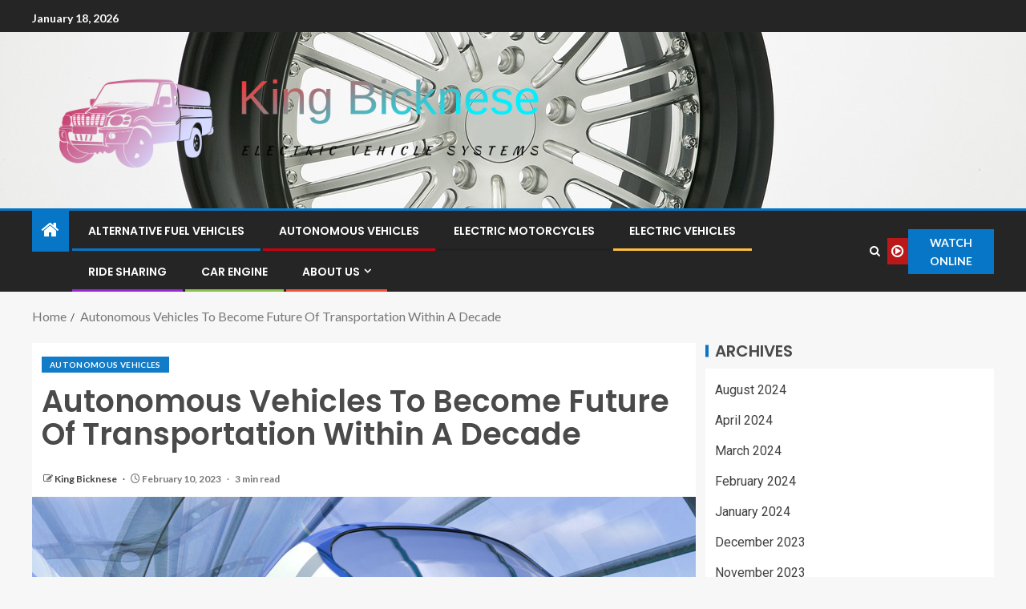

--- FILE ---
content_type: text/html; charset=UTF-8
request_url: https://kingbicknese.my.id/autonomous-vehicles-to-become-future-of-transportation-within-a-decade.html
body_size: 33254
content:
<!doctype html>
<html lang="en-US">
<head>
    <meta charset="UTF-8">
    <meta name="viewport" content="width=device-width, initial-scale=1">
    <link rel="profile" href="https://gmpg.org/xfn/11">

    <title>Autonomous Vehicles To Become Future Of Transportation Within A Decade &#8211; King Bicknese</title>
<meta name='robots' content='max-image-preview:large' />
<link rel='dns-prefetch' href='//fonts.googleapis.com' />
<link rel="alternate" type="application/rss+xml" title="King Bicknese &raquo; Feed" href="https://kingbicknese.my.id/feed" />
<link rel="alternate" title="oEmbed (JSON)" type="application/json+oembed" href="https://kingbicknese.my.id/wp-json/oembed/1.0/embed?url=https%3A%2F%2Fkingbicknese.my.id%2Fautonomous-vehicles-to-become-future-of-transportation-within-a-decade.html" />
<link rel="alternate" title="oEmbed (XML)" type="text/xml+oembed" href="https://kingbicknese.my.id/wp-json/oembed/1.0/embed?url=https%3A%2F%2Fkingbicknese.my.id%2Fautonomous-vehicles-to-become-future-of-transportation-within-a-decade.html&#038;format=xml" />
<style id='wp-img-auto-sizes-contain-inline-css' type='text/css'>
img:is([sizes=auto i],[sizes^="auto," i]){contain-intrinsic-size:3000px 1500px}
/*# sourceURL=wp-img-auto-sizes-contain-inline-css */
</style>
<style id='wp-emoji-styles-inline-css' type='text/css'>

	img.wp-smiley, img.emoji {
		display: inline !important;
		border: none !important;
		box-shadow: none !important;
		height: 1em !important;
		width: 1em !important;
		margin: 0 0.07em !important;
		vertical-align: -0.1em !important;
		background: none !important;
		padding: 0 !important;
	}
/*# sourceURL=wp-emoji-styles-inline-css */
</style>
<style id='wp-block-library-inline-css' type='text/css'>
:root{--wp-block-synced-color:#7a00df;--wp-block-synced-color--rgb:122,0,223;--wp-bound-block-color:var(--wp-block-synced-color);--wp-editor-canvas-background:#ddd;--wp-admin-theme-color:#007cba;--wp-admin-theme-color--rgb:0,124,186;--wp-admin-theme-color-darker-10:#006ba1;--wp-admin-theme-color-darker-10--rgb:0,107,160.5;--wp-admin-theme-color-darker-20:#005a87;--wp-admin-theme-color-darker-20--rgb:0,90,135;--wp-admin-border-width-focus:2px}@media (min-resolution:192dpi){:root{--wp-admin-border-width-focus:1.5px}}.wp-element-button{cursor:pointer}:root .has-very-light-gray-background-color{background-color:#eee}:root .has-very-dark-gray-background-color{background-color:#313131}:root .has-very-light-gray-color{color:#eee}:root .has-very-dark-gray-color{color:#313131}:root .has-vivid-green-cyan-to-vivid-cyan-blue-gradient-background{background:linear-gradient(135deg,#00d084,#0693e3)}:root .has-purple-crush-gradient-background{background:linear-gradient(135deg,#34e2e4,#4721fb 50%,#ab1dfe)}:root .has-hazy-dawn-gradient-background{background:linear-gradient(135deg,#faaca8,#dad0ec)}:root .has-subdued-olive-gradient-background{background:linear-gradient(135deg,#fafae1,#67a671)}:root .has-atomic-cream-gradient-background{background:linear-gradient(135deg,#fdd79a,#004a59)}:root .has-nightshade-gradient-background{background:linear-gradient(135deg,#330968,#31cdcf)}:root .has-midnight-gradient-background{background:linear-gradient(135deg,#020381,#2874fc)}:root{--wp--preset--font-size--normal:16px;--wp--preset--font-size--huge:42px}.has-regular-font-size{font-size:1em}.has-larger-font-size{font-size:2.625em}.has-normal-font-size{font-size:var(--wp--preset--font-size--normal)}.has-huge-font-size{font-size:var(--wp--preset--font-size--huge)}.has-text-align-center{text-align:center}.has-text-align-left{text-align:left}.has-text-align-right{text-align:right}.has-fit-text{white-space:nowrap!important}#end-resizable-editor-section{display:none}.aligncenter{clear:both}.items-justified-left{justify-content:flex-start}.items-justified-center{justify-content:center}.items-justified-right{justify-content:flex-end}.items-justified-space-between{justify-content:space-between}.screen-reader-text{border:0;clip-path:inset(50%);height:1px;margin:-1px;overflow:hidden;padding:0;position:absolute;width:1px;word-wrap:normal!important}.screen-reader-text:focus{background-color:#ddd;clip-path:none;color:#444;display:block;font-size:1em;height:auto;left:5px;line-height:normal;padding:15px 23px 14px;text-decoration:none;top:5px;width:auto;z-index:100000}html :where(.has-border-color){border-style:solid}html :where([style*=border-top-color]){border-top-style:solid}html :where([style*=border-right-color]){border-right-style:solid}html :where([style*=border-bottom-color]){border-bottom-style:solid}html :where([style*=border-left-color]){border-left-style:solid}html :where([style*=border-width]){border-style:solid}html :where([style*=border-top-width]){border-top-style:solid}html :where([style*=border-right-width]){border-right-style:solid}html :where([style*=border-bottom-width]){border-bottom-style:solid}html :where([style*=border-left-width]){border-left-style:solid}html :where(img[class*=wp-image-]){height:auto;max-width:100%}:where(figure){margin:0 0 1em}html :where(.is-position-sticky){--wp-admin--admin-bar--position-offset:var(--wp-admin--admin-bar--height,0px)}@media screen and (max-width:600px){html :where(.is-position-sticky){--wp-admin--admin-bar--position-offset:0px}}

/*# sourceURL=wp-block-library-inline-css */
</style><style id='wp-block-heading-inline-css' type='text/css'>
h1:where(.wp-block-heading).has-background,h2:where(.wp-block-heading).has-background,h3:where(.wp-block-heading).has-background,h4:where(.wp-block-heading).has-background,h5:where(.wp-block-heading).has-background,h6:where(.wp-block-heading).has-background{padding:1.25em 2.375em}h1.has-text-align-left[style*=writing-mode]:where([style*=vertical-lr]),h1.has-text-align-right[style*=writing-mode]:where([style*=vertical-rl]),h2.has-text-align-left[style*=writing-mode]:where([style*=vertical-lr]),h2.has-text-align-right[style*=writing-mode]:where([style*=vertical-rl]),h3.has-text-align-left[style*=writing-mode]:where([style*=vertical-lr]),h3.has-text-align-right[style*=writing-mode]:where([style*=vertical-rl]),h4.has-text-align-left[style*=writing-mode]:where([style*=vertical-lr]),h4.has-text-align-right[style*=writing-mode]:where([style*=vertical-rl]),h5.has-text-align-left[style*=writing-mode]:where([style*=vertical-lr]),h5.has-text-align-right[style*=writing-mode]:where([style*=vertical-rl]),h6.has-text-align-left[style*=writing-mode]:where([style*=vertical-lr]),h6.has-text-align-right[style*=writing-mode]:where([style*=vertical-rl]){rotate:180deg}
/*# sourceURL=https://kingbicknese.my.id/wp-includes/blocks/heading/style.min.css */
</style>
<style id='wp-block-image-inline-css' type='text/css'>
.wp-block-image>a,.wp-block-image>figure>a{display:inline-block}.wp-block-image img{box-sizing:border-box;height:auto;max-width:100%;vertical-align:bottom}@media not (prefers-reduced-motion){.wp-block-image img.hide{visibility:hidden}.wp-block-image img.show{animation:show-content-image .4s}}.wp-block-image[style*=border-radius] img,.wp-block-image[style*=border-radius]>a{border-radius:inherit}.wp-block-image.has-custom-border img{box-sizing:border-box}.wp-block-image.aligncenter{text-align:center}.wp-block-image.alignfull>a,.wp-block-image.alignwide>a{width:100%}.wp-block-image.alignfull img,.wp-block-image.alignwide img{height:auto;width:100%}.wp-block-image .aligncenter,.wp-block-image .alignleft,.wp-block-image .alignright,.wp-block-image.aligncenter,.wp-block-image.alignleft,.wp-block-image.alignright{display:table}.wp-block-image .aligncenter>figcaption,.wp-block-image .alignleft>figcaption,.wp-block-image .alignright>figcaption,.wp-block-image.aligncenter>figcaption,.wp-block-image.alignleft>figcaption,.wp-block-image.alignright>figcaption{caption-side:bottom;display:table-caption}.wp-block-image .alignleft{float:left;margin:.5em 1em .5em 0}.wp-block-image .alignright{float:right;margin:.5em 0 .5em 1em}.wp-block-image .aligncenter{margin-left:auto;margin-right:auto}.wp-block-image :where(figcaption){margin-bottom:1em;margin-top:.5em}.wp-block-image.is-style-circle-mask img{border-radius:9999px}@supports ((-webkit-mask-image:none) or (mask-image:none)) or (-webkit-mask-image:none){.wp-block-image.is-style-circle-mask img{border-radius:0;-webkit-mask-image:url('data:image/svg+xml;utf8,<svg viewBox="0 0 100 100" xmlns="http://www.w3.org/2000/svg"><circle cx="50" cy="50" r="50"/></svg>');mask-image:url('data:image/svg+xml;utf8,<svg viewBox="0 0 100 100" xmlns="http://www.w3.org/2000/svg"><circle cx="50" cy="50" r="50"/></svg>');mask-mode:alpha;-webkit-mask-position:center;mask-position:center;-webkit-mask-repeat:no-repeat;mask-repeat:no-repeat;-webkit-mask-size:contain;mask-size:contain}}:root :where(.wp-block-image.is-style-rounded img,.wp-block-image .is-style-rounded img){border-radius:9999px}.wp-block-image figure{margin:0}.wp-lightbox-container{display:flex;flex-direction:column;position:relative}.wp-lightbox-container img{cursor:zoom-in}.wp-lightbox-container img:hover+button{opacity:1}.wp-lightbox-container button{align-items:center;backdrop-filter:blur(16px) saturate(180%);background-color:#5a5a5a40;border:none;border-radius:4px;cursor:zoom-in;display:flex;height:20px;justify-content:center;opacity:0;padding:0;position:absolute;right:16px;text-align:center;top:16px;width:20px;z-index:100}@media not (prefers-reduced-motion){.wp-lightbox-container button{transition:opacity .2s ease}}.wp-lightbox-container button:focus-visible{outline:3px auto #5a5a5a40;outline:3px auto -webkit-focus-ring-color;outline-offset:3px}.wp-lightbox-container button:hover{cursor:pointer;opacity:1}.wp-lightbox-container button:focus{opacity:1}.wp-lightbox-container button:focus,.wp-lightbox-container button:hover,.wp-lightbox-container button:not(:hover):not(:active):not(.has-background){background-color:#5a5a5a40;border:none}.wp-lightbox-overlay{box-sizing:border-box;cursor:zoom-out;height:100vh;left:0;overflow:hidden;position:fixed;top:0;visibility:hidden;width:100%;z-index:100000}.wp-lightbox-overlay .close-button{align-items:center;cursor:pointer;display:flex;justify-content:center;min-height:40px;min-width:40px;padding:0;position:absolute;right:calc(env(safe-area-inset-right) + 16px);top:calc(env(safe-area-inset-top) + 16px);z-index:5000000}.wp-lightbox-overlay .close-button:focus,.wp-lightbox-overlay .close-button:hover,.wp-lightbox-overlay .close-button:not(:hover):not(:active):not(.has-background){background:none;border:none}.wp-lightbox-overlay .lightbox-image-container{height:var(--wp--lightbox-container-height);left:50%;overflow:hidden;position:absolute;top:50%;transform:translate(-50%,-50%);transform-origin:top left;width:var(--wp--lightbox-container-width);z-index:9999999999}.wp-lightbox-overlay .wp-block-image{align-items:center;box-sizing:border-box;display:flex;height:100%;justify-content:center;margin:0;position:relative;transform-origin:0 0;width:100%;z-index:3000000}.wp-lightbox-overlay .wp-block-image img{height:var(--wp--lightbox-image-height);min-height:var(--wp--lightbox-image-height);min-width:var(--wp--lightbox-image-width);width:var(--wp--lightbox-image-width)}.wp-lightbox-overlay .wp-block-image figcaption{display:none}.wp-lightbox-overlay button{background:none;border:none}.wp-lightbox-overlay .scrim{background-color:#fff;height:100%;opacity:.9;position:absolute;width:100%;z-index:2000000}.wp-lightbox-overlay.active{visibility:visible}@media not (prefers-reduced-motion){.wp-lightbox-overlay.active{animation:turn-on-visibility .25s both}.wp-lightbox-overlay.active img{animation:turn-on-visibility .35s both}.wp-lightbox-overlay.show-closing-animation:not(.active){animation:turn-off-visibility .35s both}.wp-lightbox-overlay.show-closing-animation:not(.active) img{animation:turn-off-visibility .25s both}.wp-lightbox-overlay.zoom.active{animation:none;opacity:1;visibility:visible}.wp-lightbox-overlay.zoom.active .lightbox-image-container{animation:lightbox-zoom-in .4s}.wp-lightbox-overlay.zoom.active .lightbox-image-container img{animation:none}.wp-lightbox-overlay.zoom.active .scrim{animation:turn-on-visibility .4s forwards}.wp-lightbox-overlay.zoom.show-closing-animation:not(.active){animation:none}.wp-lightbox-overlay.zoom.show-closing-animation:not(.active) .lightbox-image-container{animation:lightbox-zoom-out .4s}.wp-lightbox-overlay.zoom.show-closing-animation:not(.active) .lightbox-image-container img{animation:none}.wp-lightbox-overlay.zoom.show-closing-animation:not(.active) .scrim{animation:turn-off-visibility .4s forwards}}@keyframes show-content-image{0%{visibility:hidden}99%{visibility:hidden}to{visibility:visible}}@keyframes turn-on-visibility{0%{opacity:0}to{opacity:1}}@keyframes turn-off-visibility{0%{opacity:1;visibility:visible}99%{opacity:0;visibility:visible}to{opacity:0;visibility:hidden}}@keyframes lightbox-zoom-in{0%{transform:translate(calc((-100vw + var(--wp--lightbox-scrollbar-width))/2 + var(--wp--lightbox-initial-left-position)),calc(-50vh + var(--wp--lightbox-initial-top-position))) scale(var(--wp--lightbox-scale))}to{transform:translate(-50%,-50%) scale(1)}}@keyframes lightbox-zoom-out{0%{transform:translate(-50%,-50%) scale(1);visibility:visible}99%{visibility:visible}to{transform:translate(calc((-100vw + var(--wp--lightbox-scrollbar-width))/2 + var(--wp--lightbox-initial-left-position)),calc(-50vh + var(--wp--lightbox-initial-top-position))) scale(var(--wp--lightbox-scale));visibility:hidden}}
/*# sourceURL=https://kingbicknese.my.id/wp-includes/blocks/image/style.min.css */
</style>
<style id='wp-block-image-theme-inline-css' type='text/css'>
:root :where(.wp-block-image figcaption){color:#555;font-size:13px;text-align:center}.is-dark-theme :root :where(.wp-block-image figcaption){color:#ffffffa6}.wp-block-image{margin:0 0 1em}
/*# sourceURL=https://kingbicknese.my.id/wp-includes/blocks/image/theme.min.css */
</style>
<style id='wp-block-list-inline-css' type='text/css'>
ol,ul{box-sizing:border-box}:root :where(.wp-block-list.has-background){padding:1.25em 2.375em}
/*# sourceURL=https://kingbicknese.my.id/wp-includes/blocks/list/style.min.css */
</style>
<style id='wp-block-paragraph-inline-css' type='text/css'>
.is-small-text{font-size:.875em}.is-regular-text{font-size:1em}.is-large-text{font-size:2.25em}.is-larger-text{font-size:3em}.has-drop-cap:not(:focus):first-letter{float:left;font-size:8.4em;font-style:normal;font-weight:100;line-height:.68;margin:.05em .1em 0 0;text-transform:uppercase}body.rtl .has-drop-cap:not(:focus):first-letter{float:none;margin-left:.1em}p.has-drop-cap.has-background{overflow:hidden}:root :where(p.has-background){padding:1.25em 2.375em}:where(p.has-text-color:not(.has-link-color)) a{color:inherit}p.has-text-align-left[style*="writing-mode:vertical-lr"],p.has-text-align-right[style*="writing-mode:vertical-rl"]{rotate:180deg}
/*# sourceURL=https://kingbicknese.my.id/wp-includes/blocks/paragraph/style.min.css */
</style>
<style id='global-styles-inline-css' type='text/css'>
:root{--wp--preset--aspect-ratio--square: 1;--wp--preset--aspect-ratio--4-3: 4/3;--wp--preset--aspect-ratio--3-4: 3/4;--wp--preset--aspect-ratio--3-2: 3/2;--wp--preset--aspect-ratio--2-3: 2/3;--wp--preset--aspect-ratio--16-9: 16/9;--wp--preset--aspect-ratio--9-16: 9/16;--wp--preset--color--black: #000000;--wp--preset--color--cyan-bluish-gray: #abb8c3;--wp--preset--color--white: #ffffff;--wp--preset--color--pale-pink: #f78da7;--wp--preset--color--vivid-red: #cf2e2e;--wp--preset--color--luminous-vivid-orange: #ff6900;--wp--preset--color--luminous-vivid-amber: #fcb900;--wp--preset--color--light-green-cyan: #7bdcb5;--wp--preset--color--vivid-green-cyan: #00d084;--wp--preset--color--pale-cyan-blue: #8ed1fc;--wp--preset--color--vivid-cyan-blue: #0693e3;--wp--preset--color--vivid-purple: #9b51e0;--wp--preset--gradient--vivid-cyan-blue-to-vivid-purple: linear-gradient(135deg,rgb(6,147,227) 0%,rgb(155,81,224) 100%);--wp--preset--gradient--light-green-cyan-to-vivid-green-cyan: linear-gradient(135deg,rgb(122,220,180) 0%,rgb(0,208,130) 100%);--wp--preset--gradient--luminous-vivid-amber-to-luminous-vivid-orange: linear-gradient(135deg,rgb(252,185,0) 0%,rgb(255,105,0) 100%);--wp--preset--gradient--luminous-vivid-orange-to-vivid-red: linear-gradient(135deg,rgb(255,105,0) 0%,rgb(207,46,46) 100%);--wp--preset--gradient--very-light-gray-to-cyan-bluish-gray: linear-gradient(135deg,rgb(238,238,238) 0%,rgb(169,184,195) 100%);--wp--preset--gradient--cool-to-warm-spectrum: linear-gradient(135deg,rgb(74,234,220) 0%,rgb(151,120,209) 20%,rgb(207,42,186) 40%,rgb(238,44,130) 60%,rgb(251,105,98) 80%,rgb(254,248,76) 100%);--wp--preset--gradient--blush-light-purple: linear-gradient(135deg,rgb(255,206,236) 0%,rgb(152,150,240) 100%);--wp--preset--gradient--blush-bordeaux: linear-gradient(135deg,rgb(254,205,165) 0%,rgb(254,45,45) 50%,rgb(107,0,62) 100%);--wp--preset--gradient--luminous-dusk: linear-gradient(135deg,rgb(255,203,112) 0%,rgb(199,81,192) 50%,rgb(65,88,208) 100%);--wp--preset--gradient--pale-ocean: linear-gradient(135deg,rgb(255,245,203) 0%,rgb(182,227,212) 50%,rgb(51,167,181) 100%);--wp--preset--gradient--electric-grass: linear-gradient(135deg,rgb(202,248,128) 0%,rgb(113,206,126) 100%);--wp--preset--gradient--midnight: linear-gradient(135deg,rgb(2,3,129) 0%,rgb(40,116,252) 100%);--wp--preset--font-size--small: 13px;--wp--preset--font-size--medium: 20px;--wp--preset--font-size--large: 36px;--wp--preset--font-size--x-large: 42px;--wp--preset--spacing--20: 0.44rem;--wp--preset--spacing--30: 0.67rem;--wp--preset--spacing--40: 1rem;--wp--preset--spacing--50: 1.5rem;--wp--preset--spacing--60: 2.25rem;--wp--preset--spacing--70: 3.38rem;--wp--preset--spacing--80: 5.06rem;--wp--preset--shadow--natural: 6px 6px 9px rgba(0, 0, 0, 0.2);--wp--preset--shadow--deep: 12px 12px 50px rgba(0, 0, 0, 0.4);--wp--preset--shadow--sharp: 6px 6px 0px rgba(0, 0, 0, 0.2);--wp--preset--shadow--outlined: 6px 6px 0px -3px rgb(255, 255, 255), 6px 6px rgb(0, 0, 0);--wp--preset--shadow--crisp: 6px 6px 0px rgb(0, 0, 0);}:root { --wp--style--global--content-size: 805px;--wp--style--global--wide-size: 1200px; }:where(body) { margin: 0; }.wp-site-blocks > .alignleft { float: left; margin-right: 2em; }.wp-site-blocks > .alignright { float: right; margin-left: 2em; }.wp-site-blocks > .aligncenter { justify-content: center; margin-left: auto; margin-right: auto; }:where(.wp-site-blocks) > * { margin-block-start: 24px; margin-block-end: 0; }:where(.wp-site-blocks) > :first-child { margin-block-start: 0; }:where(.wp-site-blocks) > :last-child { margin-block-end: 0; }:root { --wp--style--block-gap: 24px; }:root :where(.is-layout-flow) > :first-child{margin-block-start: 0;}:root :where(.is-layout-flow) > :last-child{margin-block-end: 0;}:root :where(.is-layout-flow) > *{margin-block-start: 24px;margin-block-end: 0;}:root :where(.is-layout-constrained) > :first-child{margin-block-start: 0;}:root :where(.is-layout-constrained) > :last-child{margin-block-end: 0;}:root :where(.is-layout-constrained) > *{margin-block-start: 24px;margin-block-end: 0;}:root :where(.is-layout-flex){gap: 24px;}:root :where(.is-layout-grid){gap: 24px;}.is-layout-flow > .alignleft{float: left;margin-inline-start: 0;margin-inline-end: 2em;}.is-layout-flow > .alignright{float: right;margin-inline-start: 2em;margin-inline-end: 0;}.is-layout-flow > .aligncenter{margin-left: auto !important;margin-right: auto !important;}.is-layout-constrained > .alignleft{float: left;margin-inline-start: 0;margin-inline-end: 2em;}.is-layout-constrained > .alignright{float: right;margin-inline-start: 2em;margin-inline-end: 0;}.is-layout-constrained > .aligncenter{margin-left: auto !important;margin-right: auto !important;}.is-layout-constrained > :where(:not(.alignleft):not(.alignright):not(.alignfull)){max-width: var(--wp--style--global--content-size);margin-left: auto !important;margin-right: auto !important;}.is-layout-constrained > .alignwide{max-width: var(--wp--style--global--wide-size);}body .is-layout-flex{display: flex;}.is-layout-flex{flex-wrap: wrap;align-items: center;}.is-layout-flex > :is(*, div){margin: 0;}body .is-layout-grid{display: grid;}.is-layout-grid > :is(*, div){margin: 0;}body{padding-top: 0px;padding-right: 0px;padding-bottom: 0px;padding-left: 0px;}a:where(:not(.wp-element-button)){text-decoration: none;}:root :where(.wp-element-button, .wp-block-button__link){background-color: #32373c;border-width: 0;color: #fff;font-family: inherit;font-size: inherit;font-style: inherit;font-weight: inherit;letter-spacing: inherit;line-height: inherit;padding-top: calc(0.667em + 2px);padding-right: calc(1.333em + 2px);padding-bottom: calc(0.667em + 2px);padding-left: calc(1.333em + 2px);text-decoration: none;text-transform: inherit;}.has-black-color{color: var(--wp--preset--color--black) !important;}.has-cyan-bluish-gray-color{color: var(--wp--preset--color--cyan-bluish-gray) !important;}.has-white-color{color: var(--wp--preset--color--white) !important;}.has-pale-pink-color{color: var(--wp--preset--color--pale-pink) !important;}.has-vivid-red-color{color: var(--wp--preset--color--vivid-red) !important;}.has-luminous-vivid-orange-color{color: var(--wp--preset--color--luminous-vivid-orange) !important;}.has-luminous-vivid-amber-color{color: var(--wp--preset--color--luminous-vivid-amber) !important;}.has-light-green-cyan-color{color: var(--wp--preset--color--light-green-cyan) !important;}.has-vivid-green-cyan-color{color: var(--wp--preset--color--vivid-green-cyan) !important;}.has-pale-cyan-blue-color{color: var(--wp--preset--color--pale-cyan-blue) !important;}.has-vivid-cyan-blue-color{color: var(--wp--preset--color--vivid-cyan-blue) !important;}.has-vivid-purple-color{color: var(--wp--preset--color--vivid-purple) !important;}.has-black-background-color{background-color: var(--wp--preset--color--black) !important;}.has-cyan-bluish-gray-background-color{background-color: var(--wp--preset--color--cyan-bluish-gray) !important;}.has-white-background-color{background-color: var(--wp--preset--color--white) !important;}.has-pale-pink-background-color{background-color: var(--wp--preset--color--pale-pink) !important;}.has-vivid-red-background-color{background-color: var(--wp--preset--color--vivid-red) !important;}.has-luminous-vivid-orange-background-color{background-color: var(--wp--preset--color--luminous-vivid-orange) !important;}.has-luminous-vivid-amber-background-color{background-color: var(--wp--preset--color--luminous-vivid-amber) !important;}.has-light-green-cyan-background-color{background-color: var(--wp--preset--color--light-green-cyan) !important;}.has-vivid-green-cyan-background-color{background-color: var(--wp--preset--color--vivid-green-cyan) !important;}.has-pale-cyan-blue-background-color{background-color: var(--wp--preset--color--pale-cyan-blue) !important;}.has-vivid-cyan-blue-background-color{background-color: var(--wp--preset--color--vivid-cyan-blue) !important;}.has-vivid-purple-background-color{background-color: var(--wp--preset--color--vivid-purple) !important;}.has-black-border-color{border-color: var(--wp--preset--color--black) !important;}.has-cyan-bluish-gray-border-color{border-color: var(--wp--preset--color--cyan-bluish-gray) !important;}.has-white-border-color{border-color: var(--wp--preset--color--white) !important;}.has-pale-pink-border-color{border-color: var(--wp--preset--color--pale-pink) !important;}.has-vivid-red-border-color{border-color: var(--wp--preset--color--vivid-red) !important;}.has-luminous-vivid-orange-border-color{border-color: var(--wp--preset--color--luminous-vivid-orange) !important;}.has-luminous-vivid-amber-border-color{border-color: var(--wp--preset--color--luminous-vivid-amber) !important;}.has-light-green-cyan-border-color{border-color: var(--wp--preset--color--light-green-cyan) !important;}.has-vivid-green-cyan-border-color{border-color: var(--wp--preset--color--vivid-green-cyan) !important;}.has-pale-cyan-blue-border-color{border-color: var(--wp--preset--color--pale-cyan-blue) !important;}.has-vivid-cyan-blue-border-color{border-color: var(--wp--preset--color--vivid-cyan-blue) !important;}.has-vivid-purple-border-color{border-color: var(--wp--preset--color--vivid-purple) !important;}.has-vivid-cyan-blue-to-vivid-purple-gradient-background{background: var(--wp--preset--gradient--vivid-cyan-blue-to-vivid-purple) !important;}.has-light-green-cyan-to-vivid-green-cyan-gradient-background{background: var(--wp--preset--gradient--light-green-cyan-to-vivid-green-cyan) !important;}.has-luminous-vivid-amber-to-luminous-vivid-orange-gradient-background{background: var(--wp--preset--gradient--luminous-vivid-amber-to-luminous-vivid-orange) !important;}.has-luminous-vivid-orange-to-vivid-red-gradient-background{background: var(--wp--preset--gradient--luminous-vivid-orange-to-vivid-red) !important;}.has-very-light-gray-to-cyan-bluish-gray-gradient-background{background: var(--wp--preset--gradient--very-light-gray-to-cyan-bluish-gray) !important;}.has-cool-to-warm-spectrum-gradient-background{background: var(--wp--preset--gradient--cool-to-warm-spectrum) !important;}.has-blush-light-purple-gradient-background{background: var(--wp--preset--gradient--blush-light-purple) !important;}.has-blush-bordeaux-gradient-background{background: var(--wp--preset--gradient--blush-bordeaux) !important;}.has-luminous-dusk-gradient-background{background: var(--wp--preset--gradient--luminous-dusk) !important;}.has-pale-ocean-gradient-background{background: var(--wp--preset--gradient--pale-ocean) !important;}.has-electric-grass-gradient-background{background: var(--wp--preset--gradient--electric-grass) !important;}.has-midnight-gradient-background{background: var(--wp--preset--gradient--midnight) !important;}.has-small-font-size{font-size: var(--wp--preset--font-size--small) !important;}.has-medium-font-size{font-size: var(--wp--preset--font-size--medium) !important;}.has-large-font-size{font-size: var(--wp--preset--font-size--large) !important;}.has-x-large-font-size{font-size: var(--wp--preset--font-size--x-large) !important;}
/*# sourceURL=global-styles-inline-css */
</style>

<link rel='stylesheet' id='contact-form-7-css' href='https://kingbicknese.my.id/wp-content/plugins/contact-form-7/includes/css/styles.css?ver=6.1.4' type='text/css' media='all' />
<link rel='stylesheet' id='wfpc-admin-css-css' href='https://kingbicknese.my.id/wp-content/plugins/wp-forms-puzzle-captcha/assets/css/wfpc-puzzle-captcha.css?ver=6.9' type='text/css' media='all' />
<link rel='stylesheet' id='crp-style-text-only-css' href='https://kingbicknese.my.id/wp-content/plugins/contextual-related-posts/css/text-only.min.css?ver=4.1.0' type='text/css' media='all' />
<link rel='stylesheet' id='ez-toc-css' href='https://kingbicknese.my.id/wp-content/plugins/easy-table-of-contents/assets/css/screen.min.css?ver=2.0.78' type='text/css' media='all' />
<style id='ez-toc-inline-css' type='text/css'>
div#ez-toc-container .ez-toc-title {font-size: 120%;}div#ez-toc-container .ez-toc-title {font-weight: 500;}div#ez-toc-container ul li , div#ez-toc-container ul li a {font-size: 95%;}div#ez-toc-container ul li , div#ez-toc-container ul li a {font-weight: 500;}div#ez-toc-container nav ul ul li {font-size: 90%;}.ez-toc-box-title {font-weight: bold; margin-bottom: 10px; text-align: center; text-transform: uppercase; letter-spacing: 1px; color: #666; padding-bottom: 5px;position:absolute;top:-4%;left:5%;background-color: inherit;transition: top 0.3s ease;}.ez-toc-box-title.toc-closed {top:-25%;}
.ez-toc-container-direction {direction: ltr;}.ez-toc-counter ul{counter-reset: item ;}.ez-toc-counter nav ul li a::before {content: counters(item, '.', decimal) '. ';display: inline-block;counter-increment: item;flex-grow: 0;flex-shrink: 0;margin-right: .2em; float: left; }.ez-toc-widget-direction {direction: ltr;}.ez-toc-widget-container ul{counter-reset: item ;}.ez-toc-widget-container nav ul li a::before {content: counters(item, '.', decimal) '. ';display: inline-block;counter-increment: item;flex-grow: 0;flex-shrink: 0;margin-right: .2em; float: left; }
/*# sourceURL=ez-toc-inline-css */
</style>
<link rel='stylesheet' id='aft-icons-css' href='https://kingbicknese.my.id/wp-content/themes/enternews/assets/icons/style.css?ver=6.9' type='text/css' media='all' />
<link rel='stylesheet' id='bootstrap-css' href='https://kingbicknese.my.id/wp-content/themes/enternews/assets/bootstrap/css/bootstrap.min.css?ver=6.9' type='text/css' media='all' />
<link rel='stylesheet' id='slick-css-css' href='https://kingbicknese.my.id/wp-content/themes/enternews/assets/slick/css/slick.min.css?ver=6.9' type='text/css' media='all' />
<link rel='stylesheet' id='sidr-css' href='https://kingbicknese.my.id/wp-content/themes/enternews/assets/sidr/css/jquery.sidr.dark.css?ver=6.9' type='text/css' media='all' />
<link rel='stylesheet' id='magnific-popup-css' href='https://kingbicknese.my.id/wp-content/themes/enternews/assets/magnific-popup/magnific-popup.css?ver=6.9' type='text/css' media='all' />
<link rel='stylesheet' id='enternews-google-fonts-css' href='https://fonts.googleapis.com/css?family=Lato:400,300,400italic,900,700|Poppins:300,400,500,600,700|Roboto:100,300,400,500,700&#038;subset=latin,latin-ext' type='text/css' media='all' />
<link rel='stylesheet' id='enternews-style-css' href='https://kingbicknese.my.id/wp-content/themes/enternews/style.css?ver=6.9' type='text/css' media='all' />
<style id='enternews-style-inline-css' type='text/css'>

        
            body,
            button,
            input,
            select,
            optgroup,
            textarea,
            p,
            .min-read,
            .enternews-widget.widget ul.cat-links li a
            {
            font-family: Lato;
            }
        
                    .enternews-widget.widget ul.nav-tabs li a,
            .nav-tabs>li,
            .main-navigation ul li a,
            body .post-excerpt,
            .sidebar-area .social-widget-menu ul li a .screen-reader-text,
            .site-title, h1, h2, h3, h4, h5, h6 {
            font-family: Poppins;
            }
        
                    .enternews-widget.widget .widget-title + ul li a,
            h4.af-author-display-name,
            .exclusive-posts .marquee a .circle-title-texts h4,
            .read-title h4 {
            font-family: Roboto;
            }

        

                    #af-preloader{
            background-color: #f5f2ee            }
        
        
            body.aft-default-mode .aft-widget-background-secondary-background.widget.enternews_youtube_video_slider_widget .widget-block .af-widget-body,
            body .post-excerpt::before,
            .enternews-widget .woocommerce-product-search button[type="submit"],
            body .enternews_author_info_widget.aft-widget-background-secondary-background.widget .widget-block,
            body .aft-widget-background-secondary-background.widget .widget-block .read-single,
            .secondary-sidebar-background #secondary,
            body .enternews_tabbed_posts_widget .nav-tabs > li > a.active,
            body .enternews_tabbed_posts_widget .nav-tabs > li > a.active:hover,
            body.aft-default-mode .enternews_posts_slider_widget.aft-widget-background-secondary-background .widget-block,
            body.aft-dark-mode .enternews_posts_slider_widget.aft-widget-background-secondary-background .widget-block,

            .aft-widget-background-secondary-background .social-widget-menu ul li a,
            .aft-widget-background-secondary-background .social-widget-menu ul li a[href*="facebook.com"],
            .aft-widget-background-secondary-background .social-widget-menu ul li a[href*="dribble.com"],
            .aft-widget-background-secondary-background .social-widget-menu ul li a[href*="vk.com"],
            .aft-widget-background-secondary-background .social-widget-menu ul li a[href*="x.com"],
            .aft-widget-background-secondary-background .social-widget-menu ul li a[href*="twitter.com"],
            .aft-widget-background-secondary-background .social-widget-menu ul li a[href*="linkedin.com"],
            .aft-widget-background-secondary-background .social-widget-menu ul li a[href*="instagram.com"],
            .aft-widget-background-secondary-background .social-widget-menu ul li a[href*="youtube.com"],
            .aft-widget-background-secondary-background .social-widget-menu ul li a[href*="vimeo.com"],
            .aft-widget-background-secondary-background .social-widget-menu ul li a[href*="pinterest.com"],
            .aft-widget-background-secondary-background .social-widget-menu ul li a[href*="tumblr.com"],
            .aft-widget-background-secondary-background .social-widget-menu ul li a[href*="wordpress.org"],
            .aft-widget-background-secondary-background .social-widget-menu ul li a[href*="whatsapp.com"],
            .aft-widget-background-secondary-background .social-widget-menu ul li a[href*="reddit.com"],
            .aft-widget-background-secondary-background .social-widget-menu ul li a[href*="t.me"],
            .aft-widget-background-secondary-background .social-widget-menu ul li a[href*="ok.ru"],
            .aft-widget-background-secondary-background .social-widget-menu ul li a[href*="wechat.com"],
            .aft-widget-background-secondary-background .social-widget-menu ul li a[href*="weibo.com"],
            .aft-widget-background-secondary-background .social-widget-menu ul li a[href*="github.com"],

            body.aft-dark-mode .is-style-fill a.wp-block-button__link:not(.has-text-color),
            body.aft-default-mode .is-style-fill a.wp-block-button__link:not(.has-text-color),

            body.aft-default-mode .aft-main-banner-section .af-banner-carousel-1.secondary-background,
            body.aft-dark-mode .aft-main-banner-section .af-banner-carousel-1.secondary-background,

            body.aft-default-mode .aft-main-banner-section .af-editors-pick .secondary-background .af-sec-post .read-single,
            body.aft-dark-mode .aft-main-banner-section .af-editors-pick .secondary-background .af-sec-post .read-single,

            body.aft-default-mode .aft-main-banner-section .af-trending-news-part .trending-posts.secondary-background .read-single,
            body.aft-dark-mode .aft-main-banner-section .af-trending-news-part .trending-posts.secondary-background .read-single,

            body.aft-dark-mode.alternative-sidebar-background #secondary .widget-title .header-after::before,
            body.aft-default-mode .wp-block-group .wp-block-comments-title::before,
            body.aft-default-mode .wp-block-group .wp-block-heading::before,
            body.aft-default-mode .wp-block-search__label::before,
            body .widget-title .header-after:before,
            body .widget-title .category-color-1.header-after::before,
            body .header-style1 .header-right-part .popular-tag-custom-link > div.custom-menu-link a > span,
            body .aft-home-icon,
            body.aft-dark-mode input[type="submit"],
            body .entry-header-details .af-post-format i:after,
            body.aft-default-mode .enternews-pagination .nav-links .page-numbers.current,
            body #scroll-up,
            .wp-block-search__button,
            body.aft-dark-mode button,
            body.aft-dark-mode input[type="button"],
            body.aft-dark-mode input[type="reset"],
            body.aft-dark-mode input[type="submit"],
            body input[type="reset"],
            body input[type="submit"],
            body input[type="button"],
            body .inner-suscribe input[type=submit],
            body .widget-title .header-after:after,
            body .widget-title .category-color-1.header-after:after,
            body.aft-default-mode .inner-suscribe input[type=submit],
            body.aft-default-mode .enternews_tabbed_posts_widget .nav-tabs > li > a.active:hover,
            body.aft-default-mode .enternews_tabbed_posts_widget .nav-tabs > li > a.active,
            body .aft-main-banner-section .aft-trending-latest-popular .nav-tabs>li.active,
            body .header-style1 .header-right-part > div.custom-menu-link > a,
            body .aft-popular-taxonomies-lists ul li a span.tag-count,
            body .aft-widget-background-secondary-background.widget .widget-block .read-single
            {
            background-color: #0776C6;
            }
            body.aft-dark-mode .is-style-outline a.wp-block-button__link:not(.has-text-color):hover,
            body.aft-default-mode .is-style-outline a.wp-block-button__link:not(.has-text-color):hover,
            body.aft-dark-mode .is-style-outline a.wp-block-button__link:not(.has-text-color),
            body.aft-default-mode .is-style-outline a.wp-block-button__link:not(.has-text-color),
            body.aft-dark-mode:not(.alternative-sidebar-background) #secondary .color-pad .wp-calendar-nav span a:not(.enternews-categories),
            body .enternews-pagination .nav-links .page-numbers:not(.current),
            body.aft-dark-mode .site-footer #wp-calendar tfoot tr td a,
            body.aft-dark-mode #wp-calendar tfoot td a,
            body.aft-default-mode .site-footer #wp-calendar tfoot tr td a,
            body.aft-default-mode #wp-calendar tfoot td a,
            body.aft-dark-mode #wp-calendar tfoot td a,
            body.aft-default-mode .wp-calendar-nav span a,
            body.aft-default-mode .wp-calendar-nav span a:visited,
            body.aft-dark-mode .wp-calendar-nav span a,
            body.aft-dark-mode #wp-calendar tbody td a,
            body.aft-dark-mode #wp-calendar tbody td#today,
            body.aft-dark-mode:not(.alternative-sidebar-background) #secondary .color-pad #wp-calendar tbody td a:not(.enternews-categories),
            body.aft-default-mode #wp-calendar tbody td#today,
            body.aft-default-mode #wp-calendar tbody td a,
            body.aft-default-mode .sticky .read-title h4 a:before {
            color: #0776C6;
            }

            body .post-excerpt {
            border-left-color: #0776C6;
            }

            body.aft-dark-mode .read-img .min-read-post-comment:after,
            body.aft-default-mode .read-img .min-read-post-comment:after{
            border-top-color: #0776C6;
            }

            body .af-fancy-spinner .af-ring:nth-child(1){
            border-right-color: #0776C6;
            }
            body.aft-dark-mode .enternews-pagination .nav-links .page-numbers.current {
            background-color: #0776C6;
            }
            body.aft-dark-mode .is-style-outline a.wp-block-button__link:not(.has-text-color),
            body.aft-default-mode .is-style-outline a.wp-block-button__link:not(.has-text-color),
            body.aft-dark-mode .enternews-pagination .nav-links .page-numbers,
            body.aft-default-mode .enternews-pagination .nav-links .page-numbers,
            body .af-sp-wave:after,
            body .bottom-bar{
            border-color: #0776C6;
            }

        
        .elementor-default .elementor-section.elementor-section-full_width > .elementor-container,
        .elementor-default .elementor-section.elementor-section-boxed > .elementor-container,
        .elementor-page .elementor-section.elementor-section-full_width > .elementor-container,
        .elementor-page .elementor-section.elementor-section-boxed > .elementor-container{
        max-width: 1200px;
        }
        .full-width-content .elementor-section-stretched,
        .align-content-left .elementor-section-stretched,
        .align-content-right .elementor-section-stretched {
        max-width: 100%;
        left: 0 !important;
        }

/*# sourceURL=enternews-style-inline-css */
</style>
<script type="text/javascript" src="https://kingbicknese.my.id/wp-includes/js/jquery/jquery.min.js?ver=3.7.1" id="jquery-core-js"></script>
<script type="text/javascript" src="https://kingbicknese.my.id/wp-includes/js/jquery/jquery-migrate.min.js?ver=3.4.1" id="jquery-migrate-js"></script>
<link rel="https://api.w.org/" href="https://kingbicknese.my.id/wp-json/" /><link rel="alternate" title="JSON" type="application/json" href="https://kingbicknese.my.id/wp-json/wp/v2/posts/672" /><link rel="EditURI" type="application/rsd+xml" title="RSD" href="https://kingbicknese.my.id/xmlrpc.php?rsd" />
<meta name="generator" content="WordPress 6.9" />
<link rel="canonical" href="https://kingbicknese.my.id/autonomous-vehicles-to-become-future-of-transportation-within-a-decade.html" />
<link rel='shortlink' href='https://kingbicknese.my.id/?p=672' />
<!-- FIFU:meta:begin:image -->
<meta property="og:image" content="https://lh5.googleusercontent.com/x9JiUBXJrC-YVa8PGtclaW4YpoepFouvPxHYGyqkm1zQZEvK7Xp_dB-8DInOlThEtFaMP0f-xSJTiJ8KauMuSJTEf1lpvXysQO0Uzf1PFRPw9xjC82iC1TJ_3xACtdSfk4quvnHTYDglnTASNSSxTns" />
<!-- FIFU:meta:end:image --><!-- FIFU:meta:begin:twitter -->
<meta name="twitter:card" content="summary_large_image" />
<meta name="twitter:title" content="Autonomous Vehicles To Become Future Of Transportation Within A Decade" />
<meta name="twitter:description" content="" />
<meta name="twitter:image" content="https://lh5.googleusercontent.com/x9JiUBXJrC-YVa8PGtclaW4YpoepFouvPxHYGyqkm1zQZEvK7Xp_dB-8DInOlThEtFaMP0f-xSJTiJ8KauMuSJTEf1lpvXysQO0Uzf1PFRPw9xjC82iC1TJ_3xACtdSfk4quvnHTYDglnTASNSSxTns" />
<!-- FIFU:meta:end:twitter -->        <style type="text/css">
                        body .header-style1 .top-header.data-bg:before,
            body .header-style1 .main-header.data-bg:before {
                background: rgba(0, 0, 0, 0);
            }

                        .site-title,
            .site-description {
                position: absolute;
                clip: rect(1px, 1px, 1px, 1px);
                display: none;
            }

            
            

        </style>
        <link rel="icon" href="https://kingbicknese.my.id/wp-content/uploads/2023/03/cropped-cropped-default-100-32x32.png" sizes="32x32" />
<link rel="icon" href="https://kingbicknese.my.id/wp-content/uploads/2023/03/cropped-cropped-default-100-192x192.png" sizes="192x192" />
<link rel="apple-touch-icon" href="https://kingbicknese.my.id/wp-content/uploads/2023/03/cropped-cropped-default-100-180x180.png" />
<meta name="msapplication-TileImage" content="https://kingbicknese.my.id/wp-content/uploads/2023/03/cropped-cropped-default-100-270x270.png" />

<!-- FIFU:jsonld:begin -->
<script type="application/ld+json">{"@context":"https://schema.org","@type":"BlogPosting","headline":"Autonomous Vehicles To Become Future Of Transportation Within A Decade","url":"https://kingbicknese.my.id/autonomous-vehicles-to-become-future-of-transportation-within-a-decade.html","mainEntityOfPage":"https://kingbicknese.my.id/autonomous-vehicles-to-become-future-of-transportation-within-a-decade.html","image":[{"@type":"ImageObject","url":"https://lh5.googleusercontent.com/x9JiUBXJrC-YVa8PGtclaW4YpoepFouvPxHYGyqkm1zQZEvK7Xp_dB-8DInOlThEtFaMP0f-xSJTiJ8KauMuSJTEf1lpvXysQO0Uzf1PFRPw9xjC82iC1TJ_3xACtdSfk4quvnHTYDglnTASNSSxTns"}],"datePublished":"2023-02-10T05:30:00+00:00","dateModified":"2023-03-15T13:09:57+00:00","author":{"@type":"Person","name":"King Bicknese","url":"https://kingbicknese.my.id/author/king-bicknese"}}</script>
<!-- FIFU:jsonld:end -->
<link rel="preload" as="image" href="https://lh5.googleusercontent.com/x9JiUBXJrC-YVa8PGtclaW4YpoepFouvPxHYGyqkm1zQZEvK7Xp_dB-8DInOlThEtFaMP0f-xSJTiJ8KauMuSJTEf1lpvXysQO0Uzf1PFRPw9xjC82iC1TJ_3xACtdSfk4quvnHTYDglnTASNSSxTns"><link rel="preload" as="image" href="https://lh5.googleusercontent.com/x9JiUBXJrC-YVa8PGtclaW4YpoepFouvPxHYGyqkm1zQZEvK7Xp_dB-8DInOlThEtFaMP0f-xSJTiJ8KauMuSJTEf1lpvXysQO0Uzf1PFRPw9xjC82iC1TJ_3xACtdSfk4quvnHTYDglnTASNSSxTns"><link rel="preload" as="image" href="https://lh4.googleusercontent.com/WPezH1xeOf1KaeDrIy3yDUDRDhjGZZALTyM0N-4YLgSubJuY9bIpHez6MXL0LomUFKtJIIBu6FgrRNsJGkQU_LBExQfGtkxL-oR3PrasRaK9F7r1gVcDkRlHPtUqncmU9Xj8nIfP8dt_GQwkVUy-mLk"><link rel="preload" as="image" href="https://lh4.googleusercontent.com/T28-LQlaJfKzqYp2TkPCX_PbJbyYZFNSv8HlGUnnvRDkG7KhvhVs2J2ZHmSrJZTNIxrSX62YYXOmagr6m_OWltz23GjmTrdUlDrSNT74mYoO28LOooc0umkIm9OPOSPbwiL6A7qIHoEA3k0E5COm0cI"><link rel="preload" as="image" href="https://lh6.googleusercontent.com/ttUKs9dyOnQODE9X9Q6zLw4qjFl32tEpSX7dmhXe2TSpvDPKNW5xIULtsizbGNHvSuE1fScNADhd0o-_OtfKJijKlvBntgAmEHlnyawR9OUfLi2Nnv94FG-reuTrWN2l0U5IfOLkkyAqGzAnTy6iUFU"><link rel="preload" as="image" href="https://lh4.googleusercontent.com/12smBvFmrahbh-GfJOVvgRX4Mttd46frGt0V1kX0U9xPuOkEldI_urRVHRLsEC40O3qbJejmHb51AehhpTp6aIKZNJGv2JYWRZp2fuAYCRVLp1n0G4zAF3iyqhkhEETOaO-9rsRPkT9-MZ-jpQpsfPc"><link rel="preload" as="image" href="https://lh3.googleusercontent.com/8Rhp0EvlQHL2d9wFVWIM3CLHm0BT9ULAJHY42nxHdKOYZVLL3XCcdoAhYeGrI210qj7Bd8Q6Qz-Uzw3xx7A9fOcGoMccq0q3Uv8H4y9CMSzIQnOU13gVWxy_5frwi_RGM913rw6HilqfcSvwzZjMB4A"><link rel="preload" as="image" href="https://lh4.googleusercontent.com/NBifARzkR0s_F-Sl6-Vk5rwXacYGT1UeKlfYoJJng17IKBf0wt1lx8fn8r0OV9WoabR9CuSWRrgt3Yya2J9hpPvcBcdc-J4dlHwMYaBoAJxGT9Z4qA3M-9sO7SBScoTx9cbdUt2xPg2HDyneD5fY6g"></head>









<body class="wp-singular post-template-default single single-post postid-672 single-format-standard wp-custom-logo wp-embed-responsive wp-theme-enternews aft-sticky-sidebar aft-default-mode default-sidebar-background header-image-default aft-main-banner-wide aft-hide-comment-count-in-list aft-hide-minutes-read-in-list aft-hide-date-author-in-list default-content-layout content-with-single-sidebar align-content-left">

<div id="page" class="site">
    <a class="skip-link screen-reader-text" href="#content">Skip to content</a>


    
    <header id="masthead" class="header-style1 header-layout-side">

          <div class="top-header">
        <div class="container-wrapper">
            <div class="top-bar-flex">
                <div class="top-bar-left col-66">
                    <div class="date-bar-left">
                                                    <span class="topbar-date">
                                        January 18, 2026                                    </span>

                                                                    </div>
                                            <div class="af-secondary-menu">
                            <div class="container-wrapper">
                                
                            </div>
                        </div>
                                        </div>

                <div class="top-bar-right col-3">
  						<span class="aft-small-social-menu">
  							  						</span>
                </div>
            </div>
        </div>

    </div>
<div class="main-header  data-bg"
     data-background="https://kingbicknese.my.id/wp-content/uploads/2023/03/Tuyet-Blew-2.jpg">
    <div class="container-wrapper">
        <div class="af-container-row af-flex-container af-main-header-container">

            
            <div class="af-flex-container af-inner-header-container pad aft-no-side-promo">

                <div class="logo-brand af-inner-item">
                    <div class="site-branding">
                        <a href="https://kingbicknese.my.id/" class="custom-logo-link" rel="home"><img width="801" height="184" src="https://kingbicknese.my.id/wp-content/uploads/2023/03/cropped-default.png" class="custom-logo" alt="King Bicknese" decoding="async" fetchpriority="high" srcset="https://kingbicknese.my.id/wp-content/uploads/2023/03/cropped-default.png 801w, https://kingbicknese.my.id/wp-content/uploads/2023/03/cropped-default-300x69.png 300w, https://kingbicknese.my.id/wp-content/uploads/2023/03/cropped-default-768x176.png 768w" sizes="(max-width: 801px) 100vw, 801px" /></a>                            <p class="site-title font-family-1">
                                <a href="https://kingbicknese.my.id/"
                                   rel="home">King Bicknese</a>
                            </p>
                                                                            <p class="site-description">Electric Vehicle Systems</p>
                                            </div>
                </div>

                

                            </div>

        </div>
    </div>

</div>


      <div class="header-menu-part">
        <div id="main-navigation-bar" class="bottom-bar">
          <div class="navigation-section-wrapper">
            <div class="container-wrapper">
              <div class="header-middle-part">
                <div class="navigation-container">
                  <nav class="main-navigation clearfix">
                                          <span class="aft-home-icon">
                                                <a href="https://kingbicknese.my.id" aria-label="Home">
                          <i class="fa fa-home"
                            aria-hidden="true"></i>
                        </a>
                      </span>
                                        <div class="main-navigation-container-items-wrapper">
                      <span
                        class="toggle-menu"
                        role="button"
                        aria-controls="primary-menu"
                        aria-expanded="false"
                        tabindex="0"
                        aria-label="Menu"
                        aria-expanded="false">
                        <a href="javascript:void(0)" aria-label="Menu" class="aft-void-menu">
                          <span class="screen-reader-text">
                            Primary Menu                          </span>
                          <i class="ham"></i>
                        </a>
                      </span>
                      <div class="menu main-menu menu-desktop show-menu-border"><ul id="primary-menu" class="menu"><li id="menu-item-67" class="menu-item menu-item-type-taxonomy menu-item-object-category menu-item-67"><a href="https://kingbicknese.my.id/category/alternative-fuel-vehicles">Alternative Fuel Vehicles</a></li>
<li id="menu-item-309" class="menu-item menu-item-type-taxonomy menu-item-object-category current-post-ancestor current-menu-parent current-post-parent menu-item-309"><a href="https://kingbicknese.my.id/category/autonomous-vehicles">Autonomous Vehicles</a></li>
<li id="menu-item-311" class="menu-item menu-item-type-taxonomy menu-item-object-category menu-item-311"><a href="https://kingbicknese.my.id/category/electric-motorcycles">Electric Motorcycles</a></li>
<li id="menu-item-312" class="menu-item menu-item-type-taxonomy menu-item-object-category menu-item-312"><a href="https://kingbicknese.my.id/category/electric-vehicles">Electric Vehicles</a></li>
<li id="menu-item-313" class="menu-item menu-item-type-taxonomy menu-item-object-category menu-item-313"><a href="https://kingbicknese.my.id/category/ride-sharing">Ride Sharing</a></li>
<li id="menu-item-310" class="menu-item menu-item-type-taxonomy menu-item-object-category menu-item-310"><a href="https://kingbicknese.my.id/category/car-engine">Car Engine</a></li>
<li id="menu-item-37" class="menu-item menu-item-type-post_type menu-item-object-page menu-item-has-children menu-item-37"><a href="https://kingbicknese.my.id/about-us">About Us</a>
<ul class="sub-menu">
	<li id="menu-item-38" class="menu-item menu-item-type-post_type menu-item-object-page menu-item-38"><a href="https://kingbicknese.my.id/advertise-here">Advertise Here</a></li>
	<li id="menu-item-40" class="menu-item menu-item-type-post_type menu-item-object-page menu-item-40"><a href="https://kingbicknese.my.id/contact-us">Contact Us</a></li>
	<li id="menu-item-39" class="menu-item menu-item-type-post_type menu-item-object-page menu-item-privacy-policy menu-item-39"><a rel="privacy-policy" href="https://kingbicknese.my.id/privacy-policy">Privacy Policy</a></li>
	<li id="menu-item-41" class="menu-item menu-item-type-post_type menu-item-object-page menu-item-41"><a href="https://kingbicknese.my.id/sitemap">Sitemap</a></li>
</ul>
</li>
</ul></div>                    </div>
                  </nav>
                </div>
              </div>
              <div class="header-right-part">
                <div class="af-search-wrap">
                  <div class="search-overlay">
                    <a href="#" title="Search" aria-label="Search" class="search-icon">
                      <i class="fa fa-search"></i>
                    </a>
                    <div class="af-search-form">
                      <form role="search" method="get" class="search-form" action="https://kingbicknese.my.id/">
				<label>
					<span class="screen-reader-text">Search for:</span>
					<input type="search" class="search-field" placeholder="Search &hellip;" value="" name="s" />
				</label>
				<input type="submit" class="search-submit" value="Search" />
			</form>                    </div>
                  </div>
                </div>
                <div class="popular-tag-custom-link">
                                      <div class="custom-menu-link">

                      <a href="">
                        <i class="fa fa-play-circle-o"
                          aria-hidden="true"></i>
                        <span>Watch Online</span>
                      </a>
                    </div>

                  
                </div>
              </div>
            </div>
          </div>
        </div>
      </div>

    </header>

    <!-- end slider-section -->

    
                   <div class="container-wrapper">
            <div class="af-breadcrumbs font-family-1 color-pad af-container-block-wrapper">

                <div role="navigation" aria-label="Breadcrumbs" class="breadcrumb-trail breadcrumbs" itemprop="breadcrumb"><ul class="trail-items" itemscope itemtype="http://schema.org/BreadcrumbList"><meta name="numberOfItems" content="2" /><meta name="itemListOrder" content="Ascending" /><li itemprop="itemListElement" itemscope itemtype="http://schema.org/ListItem" class="trail-item trail-begin"><a href="https://kingbicknese.my.id" rel="home" itemprop="item"><span itemprop="name">Home</span></a><meta itemprop="position" content="1" /></li><li itemprop="itemListElement" itemscope itemtype="http://schema.org/ListItem" class="trail-item trail-end"><a href="https://kingbicknese.my.id/autonomous-vehicles-to-become-future-of-transportation-within-a-decade.html" itemprop="item"><span itemprop="name">Autonomous Vehicles To Become Future Of Transportation Within A Decade</span></a><meta itemprop="position" content="2" /></li></ul></div>
            </div>
        </div>
        


    <div id="content" class="container-wrapper ">
    <div class="af-container-block-wrapper clearfix">
        <div id="primary" class="content-area ">
            <main id="main" class="site-main ">
                                    <article id="post-672" class="post-672 post type-post status-publish format-standard has-post-thumbnail hentry category-autonomous-vehicles">


                        <header class="entry-header">

                            <div class="enternews-entry-header-details-wrap">
                                    <div class="entry-header-details  af-have-yt-link">
                    <div class="read-categories af-category-inside-img">
                <ul class="cat-links"><li class="meta-category">
                             <a class="enternews-categories category-color-1"aria-label="Autonomous Vehicles" href="https://kingbicknese.my.id/category/autonomous-vehicles" alt="View all posts in Autonomous Vehicles"> 
                                 Autonomous Vehicles
                             </a>
                        </li></ul>
            </div>
        
        <h1 class="entry-title">Autonomous Vehicles To Become Future Of Transportation Within A Decade</h1>        <div class="post-meta-share-wrapper">
            <div class="post-meta-detail">
                                    <span class="min-read-post-format">
                                                                            </span>
                <span class="entry-meta">
                                        
      <span class="item-metadata posts-author byline">
        <i class="fa fa-pencil-square-o"></i>
                        <a href="https://kingbicknese.my.id/author/king-bicknese">
                    King Bicknese                </a>
             </span>
                                    </span>
                      <span class="item-metadata posts-date">
        <i class="fa fa-clock-o"></i>
        February 10, 2023      </span>
                    <span class="min-read">3 min read</span>            </div>
                    </div>


    </div>
                                </div>
                        </header><!-- .entry-header -->

                        <div class="enternews-entry-featured-image-wrap float-l">
                                    <div class="read-img pos-rel">
                    <div class="post-thumbnail full-width-image">
          <img post-id="672" fifu-featured="1" width="1024" src="https://lh5.googleusercontent.com/x9JiUBXJrC-YVa8PGtclaW4YpoepFouvPxHYGyqkm1zQZEvK7Xp_dB-8DInOlThEtFaMP0f-xSJTiJ8KauMuSJTEf1lpvXysQO0Uzf1PFRPw9xjC82iC1TJ_3xACtdSfk4quvnHTYDglnTASNSSxTns" class="attachment-enternews-featured size-enternews-featured wp-post-image" alt="Autonomous Vehicles To Become Future Of Transportation Within A Decade" title="Autonomous Vehicles To Become Future Of Transportation Within A Decade" title="Autonomous Vehicles To Become Future Of Transportation Within A Decade" decoding="async" />        </div>
      
                <span class="aft-image-caption-wrap">
                                  </span>
        </div>
                            </div>


                        
                        <div class="entry-content-wrap read-single">
                            

        <div class="entry-content read-details">
            <div id="ez-toc-container" class="ez-toc-v2_0_78 counter-hierarchy ez-toc-counter ez-toc-grey ez-toc-container-direction">
<div class="ez-toc-title-container">
<p class="ez-toc-title" style="cursor:inherit">Table of Contents</p>
<span class="ez-toc-title-toggle"><a href="#" class="ez-toc-pull-right ez-toc-btn ez-toc-btn-xs ez-toc-btn-default ez-toc-toggle" aria-label="Toggle Table of Content"><span class="ez-toc-js-icon-con"><span class=""><span class="eztoc-hide" style="display:none;">Toggle</span><span class="ez-toc-icon-toggle-span"><svg style="fill: #999;color:#999" xmlns="http://www.w3.org/2000/svg" class="list-377408" width="20px" height="20px" viewBox="0 0 24 24" fill="none"><path d="M6 6H4v2h2V6zm14 0H8v2h12V6zM4 11h2v2H4v-2zm16 0H8v2h12v-2zM4 16h2v2H4v-2zm16 0H8v2h12v-2z" fill="currentColor"></path></svg><svg style="fill: #999;color:#999" class="arrow-unsorted-368013" xmlns="http://www.w3.org/2000/svg" width="10px" height="10px" viewBox="0 0 24 24" version="1.2" baseProfile="tiny"><path d="M18.2 9.3l-6.2-6.3-6.2 6.3c-.2.2-.3.4-.3.7s.1.5.3.7c.2.2.4.3.7.3h11c.3 0 .5-.1.7-.3.2-.2.3-.5.3-.7s-.1-.5-.3-.7zM5.8 14.7l6.2 6.3 6.2-6.3c.2-.2.3-.5.3-.7s-.1-.5-.3-.7c-.2-.2-.4-.3-.7-.3h-11c-.3 0-.5.1-.7.3-.2.2-.3.5-.3.7s.1.5.3.7z"/></svg></span></span></span></a></span></div>
<nav><ul class='ez-toc-list ez-toc-list-level-1 eztoc-toggle-hide-by-default' ><li class='ez-toc-page-1 ez-toc-heading-level-2'><a class="ez-toc-link ez-toc-heading-1" href="#Introduction" >Introduction</a></li><li class='ez-toc-page-1 ez-toc-heading-level-2'><a class="ez-toc-link ez-toc-heading-2" href="#Autonomous_vehicles_will_be_the_future_of_transportation" >Autonomous vehicles will be the future of transportation</a></li><li class='ez-toc-page-1 ez-toc-heading-level-2'><a class="ez-toc-link ez-toc-heading-3" href="#Autonomous_vehicles_will_reduce_traffic_on_the_worlds_roads" >Autonomous vehicles will reduce traffic on the world&#8217;s roads</a></li><li class='ez-toc-page-1 ez-toc-heading-level-2'><a class="ez-toc-link ez-toc-heading-4" href="#Autonomous_vehicles_will_reduce_fuel_consumption_and_emissions" >Autonomous vehicles will reduce fuel consumption and emissions</a></li><li class='ez-toc-page-1 ez-toc-heading-level-2'><a class="ez-toc-link ez-toc-heading-5" href="#Autonomous_cars_will_become_more_affordable" >Autonomous cars will become more affordable</a></li><li class='ez-toc-page-1 ez-toc-heading-level-2'><a class="ez-toc-link ez-toc-heading-6" href="#Public_transportation_will_become_less_popular_than_autonomous_vehicles" >Public transportation will become less popular than autonomous vehicles</a></li><li class='ez-toc-page-1 ez-toc-heading-level-2'><a class="ez-toc-link ez-toc-heading-7" href="#Autonomous_vehicles_are_going_to_change_the_way_we_live" >Autonomous vehicles are going to change the way we live.</a></li><li class='ez-toc-page-1 ez-toc-heading-level-2'><a class="ez-toc-link ez-toc-heading-8" href="#Conclusion" >Conclusion</a></li></ul></nav></div>

<h2 class="wp-block-heading"><span class="ez-toc-section" id="Introduction"></span><strong>Introduction</strong><span class="ez-toc-section-end"></span></h2>



<p><a href="https://www.nytimes.com/2022/09/30/learning/are-driverless-cars-the-future-of-transportation.html">Autonomous vehicles</a> are coming, and they&#8217;re going to change the way we live and travel. Autonomous vehicles will be safer than human-driven cars, they&#8217;ll reduce traffic and emissions, they&#8217;ll make public transportation less popular, and they&#8217;ll become more affordable over time. It&#8217;s only a matter of time before these cars become the norm on our roads.</p>



<figure class="wp-block-image"><img post-id="672" fifu-featured="1" decoding="async" src="https://lh5.googleusercontent.com/x9JiUBXJrC-YVa8PGtclaW4YpoepFouvPxHYGyqkm1zQZEvK7Xp_dB-8DInOlThEtFaMP0f-xSJTiJ8KauMuSJTEf1lpvXysQO0Uzf1PFRPw9xjC82iC1TJ_3xACtdSfk4quvnHTYDglnTASNSSxTns" alt="Autonomous Vehicles To Become Future Of Transportation Within A Decade" title="Autonomous Vehicles To Become Future Of Transportation Within A Decade"/></figure>



<h2 class="wp-block-heading"><span class="ez-toc-section" id="Autonomous_vehicles_will_be_the_future_of_transportation"></span><strong>Autonomous vehicles will be the future of transportation</strong><span class="ez-toc-section-end"></span></h2>



<p>We will see autonomous vehicles become the future of transportation. They will reduce traffic, fuel consumption and emissions on our roads. Autonomous cars will become more affordable and public transportation less popular than autonomous vehicles.</p>



<h2 class="wp-block-heading"><span class="ez-toc-section" id="Autonomous_vehicles_will_reduce_traffic_on_the_worlds_roads"></span><strong>Autonomous vehicles will reduce traffic on the world&#8217;s roads</strong><span class="ez-toc-section-end"></span></h2>



<p>Autonomous vehicles will reduce traffic on the world&#8217;s roads.</p><div class="crp_related     crp-text-only"><h3>Related Posts:</h3><ul><li><a href="https://kingbicknese.my.id/how-autonomous-vehicles-will-affect-the-transportation-of-the-future.html"     class="crp_link post-678"><span class="crp_title">How Autonomous Vehicles Will Affect The Transportation Of The Future</span></a></li></ul><div class="crp_clear"></div></div>



<ul class="wp-block-list">
<li>Autonomous vehicles will encourage people to switch from owning their own cars and opt for public transportation or walking, as they can be summoned whenever needed. This will decrease the number of cars on the road and reduce congestion in cities.</li>



<li>The use of autonomous vehicles also allows greater flexibility in scheduling work hours and enables individuals who live far away from their workplace to commute via an AV instead of having to commute daily, eliminating the need for parking space near offices or apartments.</li>
</ul>



<h2 class="wp-block-heading"><span class="ez-toc-section" id="Autonomous_vehicles_will_reduce_fuel_consumption_and_emissions"></span><strong>Autonomous vehicles will reduce fuel consumption and emissions</strong><span class="ez-toc-section-end"></span></h2>



<p>Autonomous vehicles will be able to travel at higher speeds, which means they can save fuel and reduce emissions. They can also be programmed to travel more efficiently by avoiding stop-and-go traffic and roads that are under construction.</p>



<h2 class="wp-block-heading"><span class="ez-toc-section" id="Autonomous_cars_will_become_more_affordable"></span><strong>Autonomous cars will become more affordable</strong><span class="ez-toc-section-end"></span></h2>



<p>Autonomous vehicles will become more affordable over time.</p>



<p>As the technology behind autonomous cars becomes cheaper and more widely available, it&#8217;s likely that they&#8217;ll be able to compete with human-driven cars in terms of price. In addition, they&#8217;re expected to have lower maintenance costs because they don&#8217;t need to pay for insurance or any other expenses associated with having a driver behind the wheel (e.g., gas).</p>



<h2 class="wp-block-heading"><span class="ez-toc-section" id="Public_transportation_will_become_less_popular_than_autonomous_vehicles"></span><strong>Public transportation will become less popular than autonomous vehicles</strong><span class="ez-toc-section-end"></span></h2>



<p>Autonomous vehicles will make public transportation less popular than it is today.</p>



<p>Autonomous vehicles can be shared, meaning that one vehicle can transport multiple people at once. This will reduce the amount of cars on the road and help decrease traffic congestion. As autonomous vehicles become more affordable and accessible to everyone, they&#8217;ll also be able to be used in a more efficient way than traditional cars: you won&#8217;t need parking spaces or garages because they don&#8217;t require drivers who need rest breaks or meals; thus saving money on infrastructure costs while reducing pollution by eliminating emissions from idling engines while waiting at red lights (which would happen less often with AVs).</p>



<p>Finally, autonomous vehicles are safer than human-driven ones: no distracted driving means fewer accidents caused by texting while driving; all software updates are pushed automatically so there&#8217;s no need for dealerships with technicians who need training before working on new models; plus there aren&#8217;t any drunk drivers anymore either!</p>



<h2 class="wp-block-heading"><span class="ez-toc-section" id="Autonomous_vehicles_are_going_to_change_the_way_we_live"></span><strong>Autonomous vehicles are going to change the way we live.</strong><span class="ez-toc-section-end"></span></h2>



<p>Autonomous vehicles will change the way we live. They will change the way we travel, work and shop. Autonomous vehicles will also impact socializing, but in ways that are not always clear to most people today.</p>



<p>The world has been waiting for this technology since before it was even conceived of as a possibility. The need for autonomous vehicles has been felt by many as they&#8217;ve watched their loved ones struggle with disabilities or disease that keep them from driving on their own accord. Many others simply desire an easier way to get around without having to drive themselves all day long!</p>



<h2 class="wp-block-heading"><span class="ez-toc-section" id="Conclusion"></span><strong>Conclusion</strong><span class="ez-toc-section-end"></span></h2>



<p>In conclusion, autonomous vehicles are going to change the way we live. They will make travel safer, more efficient and affordable. It&#8217;s no longer a question of if these cars will hit the road but when?</p>
                            <div class="post-item-metadata entry-meta">
                                    </div>
                        
	<nav class="navigation post-navigation" aria-label="Post navigation">
		<h2 class="screen-reader-text">Post navigation</h2>
		<div class="nav-links"><div class="nav-previous"><a href="https://kingbicknese.my.id/what-you-need-to-know-before-entering-the-ride-sharing-business.html" rel="prev"><span class="em-post-navigation">Previous</span> What You Need to Know Before Entering The Ride Sharing Business</a></div><div class="nav-next"><a href="https://kingbicknese.my.id/how-to-know-if-a-robot-car-can-really-make-you-safer.html" rel="next"><span class="em-post-navigation">Next</span> How To Know If A Robot Car Can Really Make You Safer</a></div></div>
	</nav>                    </div><!-- .entry-content -->
                        </div>

                        <div class="aft-comment-related-wrap">
                            
                            
<div class="promotionspace enable-promotionspace">


  <div class="af-reated-posts grid-layout">
            <h4 class="widget-title header-after1">
          <span class="header-after">
            More Stories          </span>
        </h4>
            <div class="af-container-row clearfix">
                  <div class="col-3 float-l pad latest-posts-grid af-sec-post" data-mh="latest-posts-grid">
            <div class="read-single color-pad">
              <div class="read-img pos-rel read-bg-img">
                <img post-id="553" fifu-featured="1" width="300" height="300" src="https://lh4.googleusercontent.com/WPezH1xeOf1KaeDrIy3yDUDRDhjGZZALTyM0N-4YLgSubJuY9bIpHez6MXL0LomUFKtJIIBu6FgrRNsJGkQU_LBExQfGtkxL-oR3PrasRaK9F7r1gVcDkRlHPtUqncmU9Xj8nIfP8dt_GQwkVUy-mLk" class="attachment-medium size-medium wp-post-image" alt="How To Make Autonomous Vehicles User Friendly" title="How To Make Autonomous Vehicles User Friendly" title="How To Make Autonomous Vehicles User Friendly" decoding="async" />                <div class="min-read-post-format">
                                    <span class="min-read-item">
                    <span class="min-read">5 min read</span>                  </span>
                </div>
                <a href="https://kingbicknese.my.id/how-to-make-autonomous-vehicles-user-friendly.html" aria-label="How To Make Autonomous Vehicles User Friendly"></a>
                <div class="read-categories af-category-inside-img">

                  <ul class="cat-links"><li class="meta-category">
                             <a class="enternews-categories category-color-1"aria-label="Autonomous Vehicles" href="https://kingbicknese.my.id/category/autonomous-vehicles" alt="View all posts in Autonomous Vehicles"> 
                                 Autonomous Vehicles
                             </a>
                        </li></ul>                </div>
              </div>
              <div class="read-details color-tp-pad no-color-pad">

                <div class="read-title">
                  <h4>
                    <a href="https://kingbicknese.my.id/how-to-make-autonomous-vehicles-user-friendly.html" aria-label="How To Make Autonomous Vehicles User Friendly">How To Make Autonomous Vehicles User Friendly</a>
                  </h4>
                </div>
                <div class="entry-meta">
                  
      <span class="author-links">

                  <span class="item-metadata posts-date">
            <i class="fa fa-clock-o"></i>
            March 29, 2024          </span>
                
          <span class="item-metadata posts-author byline">
            <i class="fa fa-pencil-square-o"></i>
                            <a href="https://kingbicknese.my.id/author/king-bicknese">
                    King Bicknese                </a>
                 </span>
          
      </span>
                    </div>

              </div>
            </div>
          </div>
                <div class="col-3 float-l pad latest-posts-grid af-sec-post" data-mh="latest-posts-grid">
            <div class="read-single color-pad">
              <div class="read-img pos-rel read-bg-img">
                <img post-id="435" fifu-featured="1" width="300" height="171" src="https://lh4.googleusercontent.com/T28-LQlaJfKzqYp2TkPCX_PbJbyYZFNSv8HlGUnnvRDkG7KhvhVs2J2ZHmSrJZTNIxrSX62YYXOmagr6m_OWltz23GjmTrdUlDrSNT74mYoO28LOooc0umkIm9OPOSPbwiL6A7qIHoEA3k0E5COm0cI" class="attachment-medium size-medium wp-post-image" alt="Let&#8217;s Talk About The Future of Transportation &#8211; Autonomous Vehicles" title="Let&#8217;s Talk About The Future of Transportation &#8211; Autonomous Vehicles" title="Let&#8217;s Talk About The Future of Transportation &#8211; Autonomous Vehicles" decoding="async" />                <div class="min-read-post-format">
                                    <span class="min-read-item">
                    <span class="min-read">7 min read</span>                  </span>
                </div>
                <a href="https://kingbicknese.my.id/lets-talk-about-the-future-of-transportation-autonomous-vehicles.html" aria-label="Let&#8217;s Talk About The Future of Transportation &#8211; Autonomous Vehicles"></a>
                <div class="read-categories af-category-inside-img">

                  <ul class="cat-links"><li class="meta-category">
                             <a class="enternews-categories category-color-1"aria-label="Autonomous Vehicles" href="https://kingbicknese.my.id/category/autonomous-vehicles" alt="View all posts in Autonomous Vehicles"> 
                                 Autonomous Vehicles
                             </a>
                        </li></ul>                </div>
              </div>
              <div class="read-details color-tp-pad no-color-pad">

                <div class="read-title">
                  <h4>
                    <a href="https://kingbicknese.my.id/lets-talk-about-the-future-of-transportation-autonomous-vehicles.html" aria-label="Let&#8217;s Talk About The Future of Transportation &#8211; Autonomous Vehicles">Let&#8217;s Talk About The Future of Transportation &#8211; Autonomous Vehicles</a>
                  </h4>
                </div>
                <div class="entry-meta">
                  
      <span class="author-links">

                  <span class="item-metadata posts-date">
            <i class="fa fa-clock-o"></i>
            March 27, 2024          </span>
                
          <span class="item-metadata posts-author byline">
            <i class="fa fa-pencil-square-o"></i>
                            <a href="https://kingbicknese.my.id/author/king-bicknese">
                    King Bicknese                </a>
                 </span>
          
      </span>
                    </div>

              </div>
            </div>
          </div>
                <div class="col-3 float-l pad latest-posts-grid af-sec-post" data-mh="latest-posts-grid">
            <div class="read-single color-pad">
              <div class="read-img pos-rel read-bg-img">
                <img post-id="2082" fifu-featured="1" width="300" height="300" src="https://lh6.googleusercontent.com/ttUKs9dyOnQODE9X9Q6zLw4qjFl32tEpSX7dmhXe2TSpvDPKNW5xIULtsizbGNHvSuE1fScNADhd0o-_OtfKJijKlvBntgAmEHlnyawR9OUfLi2Nnv94FG-reuTrWN2l0U5IfOLkkyAqGzAnTy6iUFU" class="attachment-medium size-medium wp-post-image" alt="What You Need To Know About Safe Autonomous Vehicles" title="What You Need To Know About Safe Autonomous Vehicles" title="What You Need To Know About Safe Autonomous Vehicles" decoding="async" loading="lazy" />                <div class="min-read-post-format">
                                    <span class="min-read-item">
                    <span class="min-read">6 min read</span>                  </span>
                </div>
                <a href="https://kingbicknese.my.id/what-you-need-to-know-about-safe-autonomous-vehicles.html" aria-label="What You Need To Know About Safe Autonomous Vehicles"></a>
                <div class="read-categories af-category-inside-img">

                  <ul class="cat-links"><li class="meta-category">
                             <a class="enternews-categories category-color-1"aria-label="Autonomous Vehicles" href="https://kingbicknese.my.id/category/autonomous-vehicles" alt="View all posts in Autonomous Vehicles"> 
                                 Autonomous Vehicles
                             </a>
                        </li></ul>                </div>
              </div>
              <div class="read-details color-tp-pad no-color-pad">

                <div class="read-title">
                  <h4>
                    <a href="https://kingbicknese.my.id/what-you-need-to-know-about-safe-autonomous-vehicles.html" aria-label="What You Need To Know About Safe Autonomous Vehicles">What You Need To Know About Safe Autonomous Vehicles</a>
                  </h4>
                </div>
                <div class="entry-meta">
                  
      <span class="author-links">

                  <span class="item-metadata posts-date">
            <i class="fa fa-clock-o"></i>
            March 20, 2024          </span>
                
          <span class="item-metadata posts-author byline">
            <i class="fa fa-pencil-square-o"></i>
                            <a href="https://kingbicknese.my.id/author/king-bicknese">
                    King Bicknese                </a>
                 </span>
          
      </span>
                    </div>

              </div>
            </div>
          </div>
            </div>

  </div>
</div>                        </div>


                    </article>
                
            </main><!-- #main -->
        </div><!-- #primary -->
        



<div id="secondary" class="sidebar-area sidebar-sticky-top">
        <aside class="widget-area color-pad">
            <div id="archives-2" class="widget enternews-widget widget_archive"><h2 class="widget-title widget-title-1"><span class="header-after">Archives</span></h2>
			<ul>
					<li><a href='https://kingbicknese.my.id/2024/08'>August 2024</a></li>
	<li><a href='https://kingbicknese.my.id/2024/04'>April 2024</a></li>
	<li><a href='https://kingbicknese.my.id/2024/03'>March 2024</a></li>
	<li><a href='https://kingbicknese.my.id/2024/02'>February 2024</a></li>
	<li><a href='https://kingbicknese.my.id/2024/01'>January 2024</a></li>
	<li><a href='https://kingbicknese.my.id/2023/12'>December 2023</a></li>
	<li><a href='https://kingbicknese.my.id/2023/11'>November 2023</a></li>
	<li><a href='https://kingbicknese.my.id/2023/10'>October 2023</a></li>
	<li><a href='https://kingbicknese.my.id/2023/09'>September 2023</a></li>
	<li><a href='https://kingbicknese.my.id/2023/08'>August 2023</a></li>
	<li><a href='https://kingbicknese.my.id/2023/07'>July 2023</a></li>
	<li><a href='https://kingbicknese.my.id/2023/06'>June 2023</a></li>
	<li><a href='https://kingbicknese.my.id/2023/05'>May 2023</a></li>
	<li><a href='https://kingbicknese.my.id/2023/04'>April 2023</a></li>
	<li><a href='https://kingbicknese.my.id/2023/03'>March 2023</a></li>
	<li><a href='https://kingbicknese.my.id/2023/02'>February 2023</a></li>
	<li><a href='https://kingbicknese.my.id/2023/01'>January 2023</a></li>
	<li><a href='https://kingbicknese.my.id/2022/12'>December 2022</a></li>
	<li><a href='https://kingbicknese.my.id/2022/11'>November 2022</a></li>
	<li><a href='https://kingbicknese.my.id/2022/10'>October 2022</a></li>
	<li><a href='https://kingbicknese.my.id/2022/09'>September 2022</a></li>
	<li><a href='https://kingbicknese.my.id/2022/08'>August 2022</a></li>
	<li><a href='https://kingbicknese.my.id/2022/07'>July 2022</a></li>
	<li><a href='https://kingbicknese.my.id/2022/06'>June 2022</a></li>
	<li><a href='https://kingbicknese.my.id/2022/05'>May 2022</a></li>
	<li><a href='https://kingbicknese.my.id/2022/04'>April 2022</a></li>
	<li><a href='https://kingbicknese.my.id/2022/03'>March 2022</a></li>
			</ul>

			</div><div id="calendar-2" class="widget enternews-widget widget_calendar"><div id="calendar_wrap" class="calendar_wrap"><table id="wp-calendar" class="wp-calendar-table">
	<caption>January 2026</caption>
	<thead>
	<tr>
		<th scope="col" aria-label="Monday">M</th>
		<th scope="col" aria-label="Tuesday">T</th>
		<th scope="col" aria-label="Wednesday">W</th>
		<th scope="col" aria-label="Thursday">T</th>
		<th scope="col" aria-label="Friday">F</th>
		<th scope="col" aria-label="Saturday">S</th>
		<th scope="col" aria-label="Sunday">S</th>
	</tr>
	</thead>
	<tbody>
	<tr>
		<td colspan="3" class="pad">&nbsp;</td><td>1</td><td>2</td><td>3</td><td>4</td>
	</tr>
	<tr>
		<td>5</td><td>6</td><td>7</td><td>8</td><td>9</td><td>10</td><td>11</td>
	</tr>
	<tr>
		<td>12</td><td>13</td><td>14</td><td>15</td><td>16</td><td>17</td><td id="today">18</td>
	</tr>
	<tr>
		<td>19</td><td>20</td><td>21</td><td>22</td><td>23</td><td>24</td><td>25</td>
	</tr>
	<tr>
		<td>26</td><td>27</td><td>28</td><td>29</td><td>30</td><td>31</td>
		<td class="pad" colspan="1">&nbsp;</td>
	</tr>
	</tbody>
	</table><nav aria-label="Previous and next months" class="wp-calendar-nav">
		<span class="wp-calendar-nav-prev"><a href="https://kingbicknese.my.id/2024/08">&laquo; Aug</a></span>
		<span class="pad">&nbsp;</span>
		<span class="wp-calendar-nav-next">&nbsp;</span>
	</nav></div></div>
		<div id="recent-posts-2" class="widget enternews-widget widget_recent_entries">
		<h2 class="widget-title widget-title-1"><span class="header-after">Recent Posts</span></h2>
		<ul>
											<li>
					<a href="https://kingbicknese.my.id/peran-pafi-kota-mamuju-dalam-meningkatkan-kualitas-pelayanan-farmasi-di-sulawesi-barat.html">Peran PAFI Kota Mamuju dalam Meningkatkan Kualitas Pelayanan Farmasi di Sulawesi Barat</a>
									</li>
											<li>
					<a href="https://kingbicknese.my.id/how-electric-motorcycles-can-save-the-environment.html">How Electric Motorcycles Can Save The Environment</a>
									</li>
											<li>
					<a href="https://kingbicknese.my.id/ten-things-to-know-when-buying-a-cost-efficient-electric-vehicle.html">Ten Things To Know When Buying A Cost-Efficient Electric Vehicle</a>
									</li>
											<li>
					<a href="https://kingbicknese.my.id/ride-sharing-services-nobody-has-them-yet-everybody-wants-them.html">Ride Sharing Services: Nobody Has Them Yet, Everybody Wants Them</a>
									</li>
											<li>
					<a href="https://kingbicknese.my.id/how-much-do-electric-motorcycles-cost.html">How Much Do Electric Motorcycles Cost?</a>
									</li>
					</ul>

		</div><div id="categories-2" class="widget enternews-widget widget_categories"><h2 class="widget-title widget-title-1"><span class="header-after">Categories</span></h2>
			<ul>
					<li class="cat-item cat-item-1"><a href="https://kingbicknese.my.id/category/alternative-fuel-vehicles">Alternative Fuel Vehicles</a>
</li>
	<li class="cat-item cat-item-133"><a href="https://kingbicknese.my.id/category/autonomous-vehicles">Autonomous Vehicles</a>
</li>
	<li class="cat-item cat-item-134"><a href="https://kingbicknese.my.id/category/car-engine">Car Engine</a>
</li>
	<li class="cat-item cat-item-135"><a href="https://kingbicknese.my.id/category/electric-motorcycles">Electric Motorcycles</a>
</li>
	<li class="cat-item cat-item-136"><a href="https://kingbicknese.my.id/category/electric-vehicles">Electric Vehicles</a>
</li>
	<li class="cat-item cat-item-137"><a href="https://kingbicknese.my.id/category/ride-sharing">Ride Sharing</a>
</li>
			</ul>

			</div><div id="custom_html-2" class="widget_text widget enternews-widget widget_custom_html"><div class="textwidget custom-html-widget"><div style="display:none">
<a href="https://galeria.elea.com/">bos168</a>
<a href="https://shopza.porsche-design.com/">bos168</a>
<a href="https://bos168-slot.azurefd.net/">bos168</a>
<a href="https://albergariadocalvario.com/">bos168</a>
<a href="https://test.dbmci.com/">pussy88</a>
<a href="https://3dbet-slot.azurefd.net/">3dbet</a>
<a href="https://gacor777-slots.azurefd.net/">gacor777</a>
<a href="https://converge.mwhglobal.com/">https://converge.mwhglobal.com/</a>
<a href="https://fonts.montikids.com/">https://fonts.montikids.com/</a>
<a href="https://mpo500-id.azurefd.net/">mpo500</a>
<a href="https://mpo555-slot.azurefd.net/">mpo555</a>
<a href="https://mpo2121-slot.azurefd.net/">mpo2121</a>
<a href="https://mpo666.azurefd.net/">mpo666</a>
<a href="https://joker123play.azurefd.net/">joker123</a>
<a href="https://qq1221-slot.azurefd.net/">qq1221</a>
<a href="https://liga788play.azurefd.net/">liga788</a>
<a href="https://bandar55play.azurefd.net/">bandar55</a>
<a href="https://rumahmpo-v1.azurefd.net/">rumahmpo</a>
<a href="https://supermpo-v1.azurefd.net/">supermpo</a>
<a href="https://net77-id.azurefd.net/">net77</a>
<a href="https://gacor88play.azurefd.net/">gacor88</a>
<a href="https://slot-demo-pragmaticplay.azurefd.net/">slot demo pragmatic</a>
<a href="https://slot-demo-mahjong.azurefd.net/">slot demo mahjong</a>
<a href="https://bos168-jp.id/">https://bos168-jp.id/</a>
<a href="https://www.rtpbos168.xyz/">bos168</a>
</div></div></div><div id="custom_html-3" class="widget_text widget enternews-widget widget_custom_html"><div class="textwidget custom-html-widget"><div style="display:none">
<h3>Artikel Terkait:</h3>
<ul>
<li><a href="https://gacor777-thailand.azurefd.net/">gacor777</a></li>
<li><a href="https://pajaktoto-edu.azurefd.net/">pajaktoto</a></li>
<li><a href="https://visa4d-slot.azurefd.net/">visa4d</a></li>
<li><a href="https://mpo383play.azurefd.net/">mpo383</a></li>
<li><a href="https://gelora4d-edu.azurefd.net/">gelora4d</a></li>
<li><a href="https://bolapelangi-edu.azurefd.net/">bolapelangi</a></li>
<li><a href="https://kilau4d-edu.azurefd.net/">kilau4d</a></li>
<li><a href="https://merdeka138-edu.azurefd.net/">merdeka138</a></li>
<li><a href="https://dhx4d-edu.azurefd.net/">dhx4d</a></li>
<li><a href="https://agen69-edu.azurefd.net/">agen69</a></li>
<li><a href="https://meriah4d-edu.sgp1.cdn.digitaloceanspaces.com/meriah4d.html">meriah4d</a></li>
<li><a href="https://bimabet-edu.sgp1.cdn.digitaloceanspaces.com/bimabet.html">bimabet</a></li>
<li><a href="https://dutaslot-edu.sgp1.cdn.digitaloceanspaces.com/dutaslot.html">dutaslot</a></li>
<li><a href="https://jago138-edu.sgp1.cdn.digitaloceanspaces.com/jago138.html">jago138</a></li>
<li><a href="https://gospin123-edu.sgp1.cdn.digitaloceanspaces.com/gospin123.html">gospin123</a></li>
<li><a href="https://matahari168-edu.sgp1.cdn.digitaloceanspaces.com/matahari168.html">matahari168</a></li>
<li><a href="https://hujanbet-edu.sgp1.cdn.digitaloceanspaces.com/hujanbet.html">hujanbet</a></li>
<li><a href="https://royal138-edu.sgp1.cdn.digitaloceanspaces.com/royal138.html">royal138</a></li>
<li><a href="https://roma77-edu.sgp1.cdn.digitaloceanspaces.com/roma77.html">roma77</a></li>
<li><a href="https://serubet-edu.sgp1.cdn.digitaloceanspaces.com/serubet.html">serubet</a></li>
<li><a href="https://ns2121-edu.sgp1.cdn.digitaloceanspaces.com/ns2121.html">ns2121</a></li>
<li><a href="https://dragon99-edu.sgp1.cdn.digitaloceanspaces.com/dragon99.html">dragon99</a></li>
<li><a href="https://bandar55-edu.sgp1.cdn.digitaloceanspaces.com/bandar55.html">bandar55</a></li>
<li><a href="https://pajaktoto.sgp1.cdn.digitaloceanspaces.com/pajaktoto.html">pajaktoto</a></li>
<li><a href="https://visa4d.sgp1.cdn.digitaloceanspaces.com/visa4d.html">visa4d</a></li>
<li><a href="https://mpo500-edu.sgp1.cdn.digitaloceanspaces.com/mpo500.html">mpo500</a></li>
<li><a href="https://mpo1221-edu.sgp1.cdn.digitaloceanspaces.com/mpo1221.html">mpo1221</a></li>
<li><a href="https://mpo555-edu.sgp1.cdn.digitaloceanspaces.com/mpo555.html">mpo555</a></li>
<li><a href="https://naga168-edu.sgp1.cdn.digitaloceanspaces.com/naga168.html">naga168</a></li>
<li><a href="https://mpo08play.sgp1.cdn.digitaloceanspaces.com/mpo08play.html">mpo08</a></li>
<li><a href="https://desa4d.sgp1.cdn.digitaloceanspaces.com/desa4d.html">desa4d</a></li>
</ul>
</div>
<div style="display:none">
<h3>Artikel Terkait:</h3>
<ul>
<li><a href="https://shopza.porsche-design.com/">bos168</a></li>
<li><a href="https://galeria.elea.com/">https://galeria.elea.com/</a></li>
<li><a href="http://albergariadocalvario.com/">http://albergariadocalvario.com/</a></li>
<li><a href="https://capitolhilloutsider.com/">https://capitolhilloutsider.com/</a></li>
<li><a href="https://proyectoallas.net//">https://https://proyectoallas.net/</a></li>
<li><a href="https://www.durexsecurityandshipping.com/">https://www.durexsecurityandshipping.com/</a></li>
<li><a href="https://amazingbizarre.com/">https://amazingbizarre.com/</a></li>
<li><a href="https://bos168-slot.sgp1.cdn.digitaloceanspaces.com/bos168/bos168.html">bos168</a></li>
<li><a href="https://karo88.sgp1.cdn.digitaloceanspaces.com/karo88.html">karo88</a></li>
<li><a href="https://cuanbet88.sgp1.cdn.digitaloceanspaces.com/cuanbet88.html">cuanbet88</a></li>
<li><a href="https://bospg.net/">bos168</a></li>
<li><a href="https://bospg.biz/">https://bospg.biz/</a></li>
<li><a href="https://bos168-wiki.azurefd.net/">bos168</a></li>
<li><a href="https://www.rtpbos168.xyz/">bos168</a></li>
<li><a href="https://go.sunnova.com/">bos168</a></li>
<li><a href="http://143.198.82.251/">bos168</a></li>
<li><a href="http://128.199.173.114/">bos168</a></li>
<li><a href="http://128.199.177.163/">bos168</a></li>
<li><a href="https://bos168-cload.sgp1.cdn.digitaloceanspaces.com/bos168.html">bos168</a></li>
<li><a href="https://mesa168.sgp1.cdn.digitaloceanspaces.com/mesa168.html">mesa168</a></li>
<li><a href="https://karo88.sgp1.cdn.digitaloceanspaces.com/karo88.html">karo88</a></li>
<li><a href="https://gacor777-pro.sgp1.cdn.digitaloceanspaces.com/gacor777.html">gacor777</a></li>
<li><a href="https://gelora4d-cloud.sgp1.cdn.digitaloceanspaces.com/gelora4d.html">gelora4d</a></li>
<li><a href="https://sky777.cload.sgp1.cdn.digitaloceanspaces.com/sky777.html">sky777</a></li>
<li><a href="https://joker123.cload.sgp1.cdn.digitaloceanspaces.com/joker123.html">joker123</a></li>
<li><a href="https://joker128.cload.sgp1.cdn.digitaloceanspaces.com/joker128.html">joker128</a></li>
<li><a href="https://qqslot.cload.sgp1.cdn.digitaloceanspaces.com/qqslot.html">qqslot</a></li>
<li><a href="https://qqslot777.sgp1.cdn.digitaloceanspaces.com/qqslot777.html">qqslot777</a></li>
<li><a href="https://qqpulsa.sgp1.cdn.digitaloceanspaces.com/qqpulsa.html">qqpulsa</a></li>
<li><a href="https://mpo76.cload.sgp1.cdn.digitaloceanspaces.com/mpo76.html">mpo76</a></li>
<li><a href="https://mpo300.sgp1.cdn.digitaloceanspaces.com/mpo300.html">mpo300</a></li>
<li><a href="https://rgm168.sgp1.cdn.digitaloceanspaces.com/rgm168.html">rgm168</a></li>
</ul>
</div></div></div><div id="custom_html-4" class="widget_text widget enternews-widget widget_custom_html"><div class="textwidget custom-html-widget"><div style="display:none;">
<a href="https://resistance-mondiale.com/">slot gacor777</a>
<a href="https://bobmcdonnell.com/">slot gacor777</a>
<a href="https://185.238.1.91/">https://185.238.1.91/</a>
<a href="https://45.83.123.242/">https://45.83.123.242/</a>
<a href="https://45.83.123.254/">https://45.83.123.254/</a>
<a href="https://bimabet-edu.sgp1.cdn.digitaloceanspaces.com/bimabet.html">bimabet</a>
<a href="https://mabosbet.sgp1.cdn.digitaloceanspaces.com/mabosbet.html">mabosbet</a>
<a href="https://dragon99-edu.sgp1.cdn.digitaloceanspaces.com/dragon99.html">dragon99</a>
<a href="https://jago138-edu.sgp1.cdn.digitaloceanspaces.com/jago138.html">jago138</a>
<a href="https://meriah4d-edu.sgp1.cdn.digitaloceanspaces.com/meriah4d.html">meriah4d</a>
<a href="https://dutaslot-edu.sgp1.cdn.digitaloceanspaces.com/dutaslot.html">dutaslot</a>
<a href="https://gospin123-edu.sgp1.cdn.digitaloceanspaces.com/gospin123.html">gospin123</a>
<a href="https://mpo1221-edu.sgp1.cdn.digitaloceanspaces.com/mpo1221.html">mpo1221</a>
<a href="https://ns2121-edu.sgp1.cdn.digitaloceanspaces.com/ns2121.html">ns2121</a>
<a href="https://desa4d-edu.sgp1.cdn.digitaloceanspaces.com/desa4d.html">desa4d</a>
<a href="https://bonanza88-edu.sgp1.cdn.digitaloceanspaces.com/bonanza88.html">bonanza88</a>
<a href="https://visa4d-edu.sgp1.cdn.digitaloceanspaces.com/visa4d.html">visa4d</a>
<a href="https://pajaktoto-edu.sgp1.cdn.digitaloceanspaces.com/pajaktoto.html">pajaktoto</a>
<a href="https://royal138-edu.sgp1.cdn.digitaloceanspaces.com/royal138.html">royal138</a>
<a href="https://mpo500-edu.sgp1.cdn.digitaloceanspaces.com/mpo500.html">mpo500</a>
<a href="https://bos168-wiki.azurefd.net/">bos168</a>
<a href="https://128.199.177.163/">bos168</a>
<a href="https://bos168-thailand.id/">bos168</a>
<a href="https://11bola.sgp1.cdn.digitaloceanspaces.com/11bola.html">11bola</a>
<a href="https://buaya4d.sgp1.cdn.digitaloceanspaces.com/buaya4d.html">buaya4d</a>
<a href="https://sgpslot.sgp1.digitaloceanspaces.com/sgpslot.html">sgpslot</a>
<a href="https://roma77-edu.sgp1.cdn.digitaloceanspaces.com/roma77.html">roma77</a>
<a href="https://mpo555-edu.sgp1.cdn.digitaloceanspaces.com/mpo555.html">mpo555</a>
<a href="https://naga168-edu.sgp1.cdn.digitaloceanspaces.com/naga168.html">naga168</a>
<a href="https://matahari168-edu.sgp1.cdn.digitaloceanspaces.com/matahari168.html">matahari168</a>
<a href="https://hujanbet-edu.sgp1.cdn.digitaloceanspaces.com/hujanbet.html">hujanbet</a>
<a href="https://serubet-edu.sgp1.cdn.digitaloceanspaces.com/serubet.html">serubet</a>
<a href="https://gelora4d-cloud.sgp1.cdn.digitaloceanspaces.com/gelora4d.html">gelora4</a>
<a href="https://sky777-cload.sgp1.cdn.digitaloceanspaces.com/sky777.html">sky777</a>
<a href="https://joker123.cload.sgp1.cdn.digitaloceanspaces.com/joker123.html">joker123</a>
<a href="https://joker128.sgp1.cdn.digitaloceanspaces.com/joker128.html">joker128</a>
<a href="https://qqslot-cload.sgp1.cdn.digitaloceanspaces.com/qqslot.html">qqslot</a>
<a href="https://qqslot777.sgp1.cdn.digitaloceanspaces.com/qqslot777.html">qqslot777</a>
<a href="https://qqpulsa.sgp1.cdn.digitaloceanspaces.com/qqpulsa.html">qqpulsa</a>
<a href="https://mpo76-cload.sgp1.cdn.digitaloceanspaces.com/mpo76.html">mpo76</a>
<a href="https://mpo300.sgp1.cdn.digitaloceanspaces.com/mpo300.html">mpo300</a>
<a href="https://rgm168.sgp1.cdn.digitaloceanspaces.com/rgm168.html">rgm168</a>
<a href="https://totobet-sgp1.cdn.digitaloceanspaces.com/totobet.html">totobet</a>
<a href="https://liga788play.sgp1.cdn.digitaloceanspaces.com/liga788.html">liga788</a>
<a href="https://mpoplay.sgp1.cdn.digitaloceanspaces.com/mpoplay.html">mpoplay</a>
<a href="https://planet4d.sgp1.cdn.digitaloceanspaces.com/planet4d.html">planet4d</a>
<a href="https://raja4dplay.sgp1.cdn.digitaloceanspaces.com/raja4d.html">raja4d</a>
<a href="https://gacor4dplay.sgp1.cdn.digitaloceanspaces.com/gacor4d.html">gacor4d</a>
<a href="https://karo88.sgp1.cdn.digitaloceanspaces.com/karo88.html">karo88</a>
<a href="https://mesa168.sgp1.cdn.digitaloceanspaces.com/mesa168.html">mesa168</a>
<a href="https://pragmatic88-edu.sgp1.cdn.digitaloceanspaces.com/pragmatic88.html">pragmatic88</a>
<a href="https://gelora4d-cloud.sgp1.cdn.digitaloceanspaces.com/gelora4d.html">gelora4d</a>
<a href="https://bos168-cload.sgp1.cdn.digitaloceanspaces.com/bos168.html">bos168</a>
<a href="https://gacor777-pro.sgp1.cdn.digitaloceanspaces.com/gacor777.html">gacor777</a>
<a href="https://3dbet-cload.sgp1.cdn.digitaloceanspaces.com/3dbet.html">3dbet</a>
<a href="https://mpoid-cload.sgp1.cdn.digitaloceanspaces.com/mpoid.html">mpoid</a>
<a href="https://mpo333-cload.sgp1.cdn.digitaloceanspaces.com/mpo333.html">mpo333</a>
<a href="https://mposport-cload.sgp1.cdn.digitaloceanspaces.com/mposport.html">mposport</a>
<a href="https://mpo666-cload.sgp1.cdn.digitaloceanspaces.com/mpo666.html">mpo666</a>
<a href="https://gacor777vip.id/">gacor777</a>
<a href="https://mpo777-cload.sgp1.cdn.digitaloceanspaces.com/mpo777.html">mpo777</a>
<a href="https://galaxy77-core.sgp1.cdn.digitaloceanspaces.com/galaxy77.html">galaxy77</a>
<a href="https://mpo999.sgp1.cdn.digitaloceanspaces.com/mpo999.html">mpo999</a>
<a href="https://gacor77-php.sgp1.cdn.digitaloceanspaces.com/gacor77.html">gacor77</a>
<a href="https://bandar55-php.sgp1.cdn.digitaloceanspaces.com/bandar55.html">bandar55</a>
<a href="https://45.83.123.247/">https://45.83.123.247/</a>
<a href="https://murahslot-google.sgp1.cdn.digitaloceanspaces.com/murahslot.html">murahslot</a>
<a href="https://wadah4d-google.sgp1.cdn.digitaloceanspaces.com/wadah4d.html">wadah4d</a>
<a href="https://cemeslot-google.sgp1.cdn.digitaloceanspaces.com/cemeslot.html">cemeslot</a>
<a href="https://tiara4d-google.sgp1.cdn.digitaloceanspaces.com/tiara4d.html">tiara4d</a>
<a href="https://batman4d-google.sgp1.cdn.digitaloceanspaces.com/batman4d.html">batman4d</a>
<a href="https://majalah4d-google.sgp1.cdn.digitaloceanspaces.com/majalah4d.html">majalah4d</a>
<a href="https://obor138-google.sgp1.cdn.digitaloceanspaces.com/obor138.html">obor138</a>
<a href="https://hugo123-google.sgp1.cdn.digitaloceanspaces.com/hugo123.html">hugo123</a>
<a href="https://magic99-google.sgp1.cdn.digitaloceanspaces.com/magic99.html">magic99</a>
<a href="https://sojuslot-google.sgp1.cdn.digitaloceanspaces.com/sojuslot.html">sojuslot</a>
</div></div></div><div id="custom_html-5" class="widget_text widget enternews-widget widget_custom_html"><div class="textwidget custom-html-widget"><div style="display: none;">
<h3>KW</h3>
<ul>
<li><a href="https://auladehistorias.ayuntamientoparla.es/">winsgoal</a></li>
<li><a href="https://webcon01.nimblestorage.com/">winsgoal</a></li>
<li><a href="https://you.fuchs.com/">winsgoal</a></li>
<li><a href="https://go.guidantfinancial.com/">winsgoal</a></li>
<li><a href="https://careers.vodafone.it/">winsgoal</a></li>
<li><a href="https://test.ieseg.fr/">winsgoal</a></li>
<li><a href="https://cma10testf513d5c130499125aos.cloudax.dynamics.com/">winsgoal</a></li>
<li><a href="https://cxsiteprdcm01.littelfuse.com/">winsgoal</a></li>
<li><a href="https://eat-isb.companiesoffice.govt.nz/">winsgoal</a></li>
<li><a href="https://forms.imsa.com/">winsgoal</a></li>
<li><a href="https://ps9-eastus2-salessupport-test-wrapper.qa.amway.com/">winsgoal</a></li>
<li><a href="https://winsgoal1.club/">winsgoal slot</a></li>
<li><a href="https://rtpsupergacor.store/">rtp winsgoal</a></li>
<li><a href="https://www.55social.com/">slot online</a></li>
<li><a href="https://www.uhmasalud.com/">slot online</a></li>
</ul>
</div>
<div style="display: none;">
<h3>cuanbet88</h3>
<ul>
<li><a href="https://cuanbet88.sgp1.cdn.digitaloceanspaces.com/cuanbet88.html">cuanbet88</a></li>
<li><a href="https://rtpcuanbet88.com/">rtp cuanbet88</a></li>
<li><a href="https://cuanbetslot88.com/">cuanbet88</a></li>
<li><a href="https://kindrace.com/">slot88</a></li>
<li><a href="https://toradolrx.com/">toradolrx.com</a></li>
<li><a href="https://fpp.canopyairportparking.com/">dewaslot88</a></li>
<li><a href="https://dpmentoring.com/">cuanbet88</a></li>
<li><a href="https://cuanbet88-cb88.sgp1.cdn.digitaloceanspaces.com/cuanbet88.html">cuanbet88</a></li>
<li><a href="https://duaalleren.howest.be/">slot88</a></li>
<li><a href="https://zeta3.carrentalsolutions.com/">slot88</a></li>
<li><a href="https://chat.socialboards.com/">slot88</a></li>
<li><a href="https://signalr.socialboards.com/">slot88</a></li>
<li><a href="https://membership.planetfitness.com/">slot88</a></li>
</ul>
</div>
<div style="display: none;">
<h3>prims.brg.go.id</h3>
<ul>
<li><a href="https://prims.brg.go.id/storage/photos/1/-/garuda4d/">garuda4d</a></li>
<li><a href="https://prims.brg.go.id/storage/photos/1/-/pusat4d/">pusat4d</a></li>
<li><a href="https://prims.brg.go.id/storage/photos/1/-/area188/">area188</a></li>
<li><a href="https://prims.brg.go.id/storage/photos/1/-/imbaslot/">imbaslot</a></li>
<li><a href="https://prims.brg.go.id/storage/photos/1/-/gacor88/">gacor88</a></li>
<li><a href="https://prims.brg.go.id/storage/photos/1/-/tambang888/">tambang888</a></li>
<li><a href="https://prims.brg.go.id/storage/photos/1/-/sultan33/">sultan33</a></li>
<li><a href="https://prims.brg.go.id/storage/photos/1/-/menang33/">menang33</a></li>
<li><a href="https://prims.brg.go.id/storage/photos/1/-/winstar88/">winstar88</a></li>
<li><a href="https://prims.brg.go.id/storage/photos/1/-/jepe138/">jepe138</a></li>
<li><a href="https://prims.brg.go.id/storage/photos/1/-/ovabet/">ovabet</a></li>
<li><a href="https://prims.brg.go.id/storage/photos/1/-/kratonbet/">kratonbet</a></li>
<li><a href="https://prims.brg.go.id/storage/photos/1/-/bp77/">bp77</a></li>
</ul>
</div>
<div style="display: none;">
<h3>goldenkid.tuttosport.com</h3>
<ul>
<li><a href="https://goldenkid.tuttosport.com/tambang88/">tambang88</a></li>
<li><a href="https://goldenkid.tuttosport.com/wayang88/">wayang88</a></li>
<li><a href="https://goldenkid.tuttosport.com/tokyoslot88/">tokyoslot88</a></li>
<li><a href="https://goldenkid.tuttosport.com/sultan77/">sultan77</a></li>
<li><a href="https://goldenkid.tuttosport.com/sultanbet77/">sultanbet77</a></li>
<li><a href="https://goldenkid.tuttosport.com/mustang303/">mustang303</a></li>
<li><a href="https://goldenkid.tuttosport.com/harmonibet/">harmonibet</a></li>
<li><a href="https://goldenkid.tuttosport.com/bigklik/">bigklik</a></li>
<li><a href="https://goldenkid.tuttosport.com/jaguar77/">jaguar77</a></li>
<li><a href="https://goldenkid.tuttosport.com/mustang77/">mustang77</a></li>
<li><a href="https://goldenkid.tuttosport.com/daya4d/">daya4d</a></li>
<li><a href="https://goldenkid.tuttosport.com/oppatoto/">oppatoto</a></li>
<li><a href="https://goldenkid.tuttosport.com/harum4d/">harum4d</a></li>
<li><a href="https://goldenkid.tuttosport.com/djarumtoto/">djarumtoto</a></li>
<li><a href="https://goldenkid.tuttosport.com/asia77/">asia77</a></li>
<li><a href="https://goldenkid.tuttosport.com/cici4d/">cici4d</a></li>
<li><a href="https://goldenkid.tuttosport.com/slotguru88/">slotguru88</a></li>
<li><a href="https://goldenkid.tuttosport.com/luxury333/">luxury333</a></li>
<li><a href="https://goldenkid.tuttosport.com/albaslot/">albaslot</a></li>
<li><a href="https://goldenkid.tuttosport.com/mpo100/">mpo100</a></li>
</ul>
</div>
<div style="display: none;">
<h3>diag.en-charente-maritime.com</h3>
<ul>
<li><a href="https://diag.en-charente-maritime.com/wasiat4d/">wasiat4d</a></li>
<li><a href="https://diag.en-charente-maritime.com/sarang777/">sarang777</a></li>
<li><a href="https://diag.en-charente-maritime.com/ondel4d/">ondel4d</a></li>
<li><a href="https://diag.en-charente-maritime.com/premium77/">premium77</a></li>
<li><a href="https://diag.en-charente-maritime.com/kingslot88/">kingslot88</a></li>
<li><a href="https://diag.en-charente-maritime.com/jingga88/">jingga88</a></li>
<li><a href="https://diag.en-charente-maritime.com/pragmatic218/">pragmatic218</a></li>
<li><a href="https://diag.en-charente-maritime.com/pokerpelangi/">pokerpelangi</a></li>
<li><a href="https://diag.en-charente-maritime.com/koinslot88/">koinslot88</a></li>
<li><a href="https://diag.en-charente-maritime.com/bonanzaslot88/">bonanzaslot88</a></li>
</ul>
</div>
<div style="display: none;">
<h3>discoverhongkong</h3>
<ul>
<li><a href="https://bestinhongkong.discoverhongkong.com/">grandbet88</a></li>
<li><a href="https://nusantara88-sx.sgp1.cdn.digitaloceanspaces.com/nusantara88.html">nusantara88</a></li>
<li><a href="https://hoki77-xs.sgp1.cdn.digitaloceanspaces.com/hoki77.html">hoki77</a></li>
<li><a href="https://ajaib4d-slot.sgp1.cdn.digitaloceanspaces.com/ajaib4d.html">ajaib4d</a></li>
<li><a href="https://jamuslot.sgp1.cdn.digitaloceanspaces.com/jamuslot.html">jamuslot</a></li>
<li><a href="https://djarumplay.sgp1.cdn.digitaloceanspaces.com/djarumplay.html">djarumplay</a></li>
<li><a href="https://garasislot-sx.sgp1.cdn.digitaloceanspaces.com/garasislot.html">garasislot</a></li>
<li><a href="https://bocah4d.hoksgp1.cdn.digitaloceanspaces.com/bocah4d.html">bocah4d</a></li>
<li><a href="https://yoktogel.sgp1.cdn.digitaloceanspaces.com/yoktogel.html">yoktogel</a></li>
<li><a href="https://jalak4d.sgp1.cdn.digitaloceanspaces.com/jalak4d.html">jalak4d</a></li>
<li><a href="https://kencana88.sgp1.cdn.digitaloceanspaces.com/kecana88.html">kecana88</a></li>
<li><a href="https://piontogel-xs.sgp1.cdn.digitaloceanspaces.com/piontogel.html">piontogel</a></li>
<li><a href="https://taxi4d.sgp1.cdn.digitaloceanspaces.com/taxi4d.html">taxi4d</a></li>
<li><a href="https://mentol4d-xs.sgp1.cdn.digitaloceanspaces.com/mentol4d.html">mentol4d</a></li>
</ul>
</div>
<div style="display: none;">
<h3>digitaloceanspaces</h3>
<ul>
<li><a href="https://wayang88-z.sgp1.cdn.digitaloceanspaces.com/wayang88.html">wayang88</a></li>
<li><a href="https://tambang888-z.sgp1.cdn.digitaloceanspaces.com/tambang888.html">tambang888</a></li>
<li><a href="https://gacor88-go-id.sgp1.cdn.digitaloceanspaces.com/gacor88.html">gacor88</a></li>
<li><a href="https://bukti4d-go-id.sgp1.cdn.digitaloceanspaces.com/bukti4d.html">bukti4d</a></li>
<li><a href="https://cici4d-go-id.sgp1.cdn.digitaloceanspaces.com/cici4d.html">cici4d</a></li>
<li><a href="https://shibatoto-go-id.sgp1.cdn.digitaloceanspaces.com/shibatoto.html">shibatoto</a></li>
<li><a href="https://protogel-go-id.sgp1.cdn.digitaloceanspaces.com/protogel.html">protogel</a></li>
<li><a href="https://catur777-go-id.sgp1.cdn.digitaloceanspaces.com/catur777.html">catur777</a></li>
<li><a href="https://lumbung88-go-id.sgp1.cdn.digitaloceanspaces.com/lumbung88.html">lumbung88</a></li>
<li><a href="https://gurita168.sgp1.cdn.digitaloceanspaces.com/gurita168.html">gurita168</a></li>
<li><a href="https://maxwin89.sgp1.cdn.digitaloceanspaces.com/maxwin89.html">maxwin89</a></li>
<li><a href="https://sultan33-login.sgp1.cdn.digitaloceanspaces.com/sultan33.html">sultan33</a></li>
<li><a href="https://probet88-login.sgp1.cdn.digitaloceanspaces.com/probet88.html">probet88</a></li>
<li><a href="https://taxi4d-tx4.sgp1.cdn.digitaloceanspaces.com/taxi4d.html">taxi4d</a></li>
<li><a href="https://bocah4d-daw.sgp1.cdn.digitaloceanspaces.com/bocah4d.html">bocah4d</a></li>
<li><a href="https://jalak4d-jk4.sgp1.cdn.digitaloceanspaces.com/jalak4d.html">jalak4d</a></li>
<li><a href="https://kumbang4d-kmb4d.sgp1.cdn.digitaloceanspaces.com/kumbang4d.html">kumbang4d</a></li>
<li><a href="https://jajantogel-jt.sgp1.cdn.digitaloceanspaces.com/jajantogel.html">jajantogel</a></li>
<li><a href="https://serubet-sr.sgp1.cdn.digitaloceanspaces.com/serubet.html">serubet</a></li>
<li><a href="https://didihub-xa.sgp1.cdn.digitaloceanspaces.com/didihub.html">didihub</a></li>
<li><a href="https://melati188-adla.sgp1.cdn.digitaloceanspaces.com/melati188.html">melati188</a></li>
<li><a href="https://mpocash-adka.sgp1.cdn.digitaloceanspaces.com/mpocash.html">mpocash</a></li>
<li><a href="https://aurahoki-sat.sgp1.cdn.digitaloceanspaces.com/aurahoki.html">aurahoki</a></li>
<li><a href="https://permen4d-xsr.sgp1.cdn.digitaloceanspaces.com/permen4d.html">permen4d</a></li>
<li><a href="https://yolo4d-sat.sgp1.cdn.digitaloceanspaces.com/yolo4d.html">yolo4d</a></li>
<li><a href="https://valbet-sat.sgp1.cdn.digitaloceanspaces.com/valbet.html">valbet</a></li>
<li><a href="https://koko188-sa.sgp1.cdn.digitaloceanspaces.com/koko188.html">koko188</a></li>
<li><a href="https://bintang88-xa.sgp1.cdn.digitaloceanspaces.com/bintang88.html">bintang88</a></li>
<li><a href="https://pondok88-ha.sgp1.cdn.digitaloceanspaces.com/pondok88.html">pondok88</a></li>
<li><a href="https://77royal-hag.sgp1.cdn.digitaloceanspaces.com/77royal.html">77royal</a></li>
<li><a href="https://sogoslot-sglot.sgp1.cdn.digitaloceanspaces.com/sogoslot.html">sogoslot</a></li>
<li><a href="https://babon4d-babn.sgp1.cdn.digitaloceanspaces.com/babon4d.html">babon4d</a></li>
<li><a href="https://platina88.sgp1.cdn.digitaloceanspaces.com/platina88.html">platina88</a></li>
<li><a href="https://shangslot-her.sgp1.cdn.digitaloceanspaces.com/shangslot.html">shangslot</a></li>
<li><a href="https://mabokjp-dw.sgp1.cdn.digitaloceanspaces.com/mabokjp.html">mabokjp</a></li>
<li><a href="https://cemara88-sa.sgp1.cdn.digitaloceanspaces.com/cemara88.html">cemara88</a></li>
<li><a href="https://snitogel-snt.sgp1.cdn.digitaloceanspaces.com/snitogel.html">snitogel</a></li>
<li><a href="https://royalsensa88-slr.sgp1.cdn.digitaloceanspaces.com/rotaysense.html">rotaysense</a></li>
<li><a href="https://kopi4d-eer.sgp1.cdn.digitaloceanspaces.com/kopi4d.html">kopi4d</a></li>
<li><a href="https://senarbet-betser.sgp1.cdn.digitaloceanspaces.com/senarbet.html">senarbet</a></li>
<li><a href="https://rantai88-rvai.sgp1.cdn.digitaloceanspaces.com/rantai4d.html">rantai4d</a></li>
<li><a href="https://grandbet88-gb88.sgp1.cdn.digitaloceanspaces.com/grandbet88.html">grandbet88</a></li>
</ul>
</div>
<div style="display: none;">
<h3>communitycollegespotlight</h3>
<ul>
<li><a href="https://salingsilang.communitycollegespotlight.org/">salingsilang</a></li>
<li><a href="https://ice3bet.communitycollegespotlight.org/">ice3bet</a></li>
<li><a href="https://gudangslot.communitycollegespotlight.org/">gudangslot</a></li>
<li><a href="https://gudang138.communitycollegespotlight.org/">gudang138</a></li>
<li><a href="https://gudang78.communitycollegespotlight.org/">gudang78</a></li>
<li><a href="https://berlian888.communitycollegespotlight.org/">berlian888</a></li>
<li><a href="https://gacor33.communitycollegespotlight.org/">gacor33</a></li>
<li><a href="https://bingo188.communitycollegespotlight.org/">bingo188</a></li>
<li><a href="https://ion55.communitycollegespotlight.org/">ion55</a></li>
<li><a href="https://communitycollegespotlight.org/">communitycollegespotlight</a></li>
</ul>
</div>
<div style="display: none;">
<h3>pg4-myeon.eon-energia.com</h3>
<ul>
<li><a href="https://pg4-myeon.eon-energia.com/naga777/">naga777</a></li>
<li><a href="https://pg4-myeon.eon-energia.com/deltabet/">deltabet</a></li>
<li><a href="https://pg4-myeon.eon-energia.com/semongkobet/">semongkobet</a></li>
<li><a href="https://pg4-myeon.eon-energia.com/sbclive4d/">sbclive4d</a></li>
<li><a href="https://pg4-myeon.eon-energia.com/meja777/">meja777</a></li>
<li><a href="https://pg4-myeon.eon-energia.com/betgede/">betgede</a></li>
<li><a href="https://pg4-myeon.eon-energia.com/pertamabet88/">pertamabet88</a></li>
<li><a href="https://pg4-myeon.eon-energia.com/gotobet88/">gotobet88</a></li>
<li><a href="https://pg4-myeon.eon-energia.com/pusatbet88/">pusatbet88</a></li>
<li><a href="https://pg4-myeon.eon-energia.com/slot88jp/">slot88jp</a></li>
<li><a href="https://pg4-myeon.eon-energia.com/">pg4-myeon.eon-energia.com</a></li>
</ul>
</div>
<div style="display: none;">
<h3>thetravelvlogger</h3>
<ul>
<li><a href="https://thetravelvlogger.com/nyalabet/">nyalabet</a></li>
<li><a href="https://thetravelvlogger.com/ollo4d/">ollo4d</a></li>
<li><a href="https://thetravelvlogger.com/melati188/">melati188</a></li>
<li><a href="https://thetravelvlogger.com/permen4d/">permen4d</a></li>
<li><a href="https://thetravelvlogger.com/serubet/">serubet</a></li>
</ul>
</div>
<div style="display: none;">
<h3>wallstreetenglish</h3>
<ul>
<li><a href="https://cypressas12.wallstreetenglish.com/sinaga123/">sinaga123</a></li>
<li><a href="https://sinaga123.sgp1.cdn.digitaloceanspaces.com/sinaga123.html">sinaga123</a></li>
</ul>
</div>
<div style="display: none;">
<h3>lat</h3>
<ul>
<li><a href="https://mesa168.lat/">mesa168</a></li>
<li><a href="https://mesa168.space/">mesa168</a></li>
</ul>
</div>
<div style="display: none;">
<h3>thailand</h3>
<ul>
<li><a href="https://karo88.space/">situs mpo terpercaya</a></li>
<li><a href="https://karo88.com/">situs mpo terbaru</a></li>
<li><a href="https://slotmpo.online/">slot mpo online</a></li>
</ul>
</div>
<div style="display: none;">
<h3>Ugslot88</h3>
<ul>
<li><a href="https://ugslot88.xyz/">ugslot88</a></li>
<li><a href="https://www.ugslot88.pro/">ugslot88</a></li>
<li><a href="https://ugslot88.site/">ugslot88</a></li>
</ul>
</div>
<div style="display: none;">
<h3>Dragon77</h3>
<ul>
<li><a href="https://dragon77.site/">dragon77</a></li>
</ul>
<h3>depo69</h3>
<ul>
<li><a href="https://depo69.space/">depo69</a></li>
<li><a href="https://indoselott.shop/pondok88/">pondok88</a></li>
</ul>
<h3>digitaloceanspaces</h3>
<ul>
<li><a href="https://pusattogel.sgp1.cdn.digitaloceanspaces.com/kaskustoto.html">kaskustoto</a></li>
<li><a href="https://pusattogel.sgp1.cdn.digitaloceanspaces.com/dewaslot99.html">dewaslot99</a></li>
<li><a href="https://pusattogel.sgp1.cdn.digitaloceanspaces.com/yowestogel.html">yowestogel</a></li>
<li><a href="https://pusattogel.sgp1.cdn.digitaloceanspaces.com/betogel.html">betogel</a></li>
<li><a href="https://pusattogel.sgp1.cdn.digitaloceanspaces.com/oppotogel.html">oppotogel</a></li>
<li><a href="https://pusattogel.sgp1.cdn.digitaloceanspaces.com/omutogel.html">omutogel</a></li>
<li><a href="https://pusattogel.sgp1.cdn.digitaloceanspaces.com/nadimtogel.html">nadimtogel</a></li>
<li><a href="https://pusattogel.sgp1.cdn.digitaloceanspaces.com/jeboltogel.html">jeboltogel</a></li>
<li><a href="https://pusattogel.sgp1.cdn.digitaloceanspaces.com/capsatoto.html">capsatoto</a></li>
<li><a href="https://pusattogel.sgp1.cdn.digitaloceanspaces.com/situstoto.html">situstoto</a></li>
<li><a href="https://pusattogel.sgp1.cdn.digitaloceanspaces.com/omtogel.html">omtogel</a></li>
<li><a href="https://pusattogel.sgp1.cdn.digitaloceanspaces.com/ngamenslot.html">ngamenslot</a></li>
<li><a href="https://pusattogel.sgp1.cdn.digitaloceanspaces.com/ngamenjitu.html">ngamenjitu</a></li>
<li><a href="https://pusattogel.sgp1.cdn.digitaloceanspaces.com/belijitu.html">belijitu</a></li>
<li><a href="https://sinar123.sgp1.cdn.digitaloceanspaces.com/sinar123.html">sinar123</a></li>
<li><a href="https://ombak123.sgp1.cdn.digitaloceanspaces.com/ombak123.html">ombak123</a></li>
<li><a href="https://bukti4d-id.sgp1.cdn.digitaloceanspaces.com/bukti4d.html">bukti4d</a></li>
<li><a href="https://venom123.sgp1.cdn.digitaloceanspaces.com/venom123.html">venom123</a></li>
<li><a href="https://pelangi123.sgp1.cdn.digitaloceanspaces.com/pelangi123.html">pelangi123</a></li>
<li><a href="https://cemara123-id.sgp1.cdn.digitaloceanspaces.com/cemara123.html">cemara123</a></li>
<li><a href="https://macan123-id.sgp1.cdn.digitaloceanspaces.com/macan123.html">macan123</a></li>
<li><a href="https://piala123-id.sgp1.cdn.digitaloceanspaces.com/piala123.html">piala123</a></li>
<li><a href="https://jamuslot-sxz.sgp1.cdn.digitaloceanspaces.com/jamuslot.html">jamuslot</a></li>
<li><a href="https://nusantara88-sazw.sgp1.cdn.digitaloceanspaces.com/nusantara88.html">nusantara88</a></li>
<li><a href="https://jalak4d-saza.sgp1.cdn.digitaloceanspaces.com/jalak4d.html">jalak4d</a></li>
<li><a href="https://palem4d-ees.sgp1.cdn.digitaloceanspaces.com/palem4d.html">palem4d</a></li>
<li><a href="https://reservations.canonseattle.com/nyalabet/">nyalabet</a></li>
<li><a href="https://reservations.canonseattle.com/slotmaxwin/">https://reservations.canonseattle.com/slotmaxwin</a></li>
<li><a href="https://reservations.canonseattle.com/slotgacor/">https://reservations.canonseattle.com/slotgacor/</a></li>
</ul>
<h3>nexium4us</h3>
<ul>
<li><a href="https://nexium4us.top/">slot thailand</a></li>
<li><a href="https://nexium4us.top/slot/slotmpo/">slot mpo</a></li>
<li><a href="https://nexium4us.top/slot/prothailand/">slot88</a></li>
<li><a href="https://nexium4us.top/slot/serverkamboja/">server kamboja</a></li>
<li><a href="https://nexium4us.top/slot/pragmatic/">slot spaceman</a></li>
<li><a href="https://nexium4us.top/slot/slotdana/">slot dana</a></li>
<li><a href="https://nexium4us.top/slot/SLOT-DANA/">slot dana</a></li>
<li><a href="https://nexium4us.top/slot/SLOT-OVO/">slot ovo</a></li>
<li><a href="https://nexium4us.top/slot/SLOT-10K/">slot 10k</a></li>
</ul>
</div>
<div style="display: none;">
<h3>nuansaslot</h3>
<ul>
<li><a href="https://nuansaslot-go-id.sgp1.cdn.digitaloceanspaces.com/nuansaslot.html">nuansaslot</a></li>
</ul>
</div>
<div style="display: none;">
<h3>hp</h3>
<ul>
<li><a href="https://h30597.www3.hp.com/">slot dana</a></li>
</ul>
</div>
<div style="display: none;">
<h3>tanahkaro</h3>
<ul>
<li><a href="https://tanahkaro.store/">kumpulan situs mpo</a></li>
</ul>
</div>
<div style="display: none;">
	<h3>Artikel Terkait:</h3>
	<ul>
		<a href="https://membership.planetfitness.com/">grandbet88</a>
		<a href="https://membership.planetfitness.com/koinslot88/">koinslot88</a>
		<a href="https://membership.planetfitness.com/nyalabet/">nyalabet</a>
		<a href="https://membership.planetfitness.com/nusantara88/">nusantara88</a>
		<a href="https://membership.planetfitness.com/77royal/">77royal</a>
</ul>
</div></div></div><div id="custom_html-7" class="widget_text widget enternews-widget widget_custom_html"><div class="textwidget custom-html-widget"><div style="display:none">
<a href="https://mpo-slot.tellulimpoe.sinjaikab.go.id/">mpo</a>
<a href="https://mpo-slot.tellulimpoe.sinjaikab.go.id/">mpo slot</a>
</div></div></div><div id="custom_html-8" class="widget_text widget enternews-widget widget_custom_html"><div class="textwidget custom-html-widget"><div style="display:none">
<a href="https://chongas.net/">https://chongas.net/</a>
</div></div></div><div id="custom_html-9" class="widget_text widget enternews-widget widget_custom_html"><div class="textwidget custom-html-widget"><div style="display:none">
<a href="https://dpmd.tulungagung.go.id/situs-toto/">situs toto</a>
</div></div></div><div id="custom_html-10" class="widget_text widget enternews-widget widget_custom_html"><div class="textwidget custom-html-widget"><div style="display:none">
<a href="https://lumimantap.com/">lumi777</a>
</div></div></div><div id="custom_html-11" class="widget_text widget enternews-widget widget_custom_html"><div class="textwidget custom-html-widget"><div style="display:none;">
<a href="https://linklist.bio/situs-gemilang77">gemilang77</a>
</div></div></div><div id="custom_html-12" class="widget_text widget enternews-widget widget_custom_html"><div class="textwidget custom-html-widget"><div style="display:none">
<a href="https://jayavegas5400.xyz/">jayavegas</a>
</div></div></div><div id="custom_html-13" class="widget_text widget enternews-widget widget_custom_html"><div class="textwidget custom-html-widget"><div style="display:none">
<a href="https://beasiswa.sman14depok.sch.id/" style="display: none">akun slot gacor maxwin</a>
<a href="https://smp1kediri.sch.id/server-myanmar/" style="display: none">slot server myanmar gacor</a>
<a href="https://slot-maxwin.smansaserui.sch.id/" style="display: none">slot gacor gampang maxwin</a>
<a href="https://siswa-baru.sdialazhar31yk.sch.id/" style="display: none">joker vip hack slot</a>
<a href="https://joker.nuralrahman.sch.id/" style="display: none">engine cheat slot maxwin</a>
<a href="https://slot-thailand.smpn02tebatkarai.sch.id/" style="display: none">slot server thailand gacor</a>
<a href="https://kantin.yayasanperguruannuruliman.sch.id/" style="display: none">situs sabung ayam online</a>
<a href="https://luar-negeri.genius.sch.id/" style="display: none">situs slot server luar</a>
<a href="https://luar-negeri.smkmuh5babat.sch.id/" style="display: none">akun slot luar negeri</a>
<a href="https://master.smpnegeri03ujanmas.sch.id/" style="display: none">akun master internasional slot</a>
<a href="http://ppn.smpn2widang.sch.id/" style="display: none">link slot gacor maxwin</a>
<a href="http://registrasi.smkn7garut.sch.id/" style="display: none">situs slot gacor 4d</a>
<a href="https://registrasi.smpn20malang.sch.id/" style="display: none">situs casino online terpercaya</a>
<a href="https://sensasional.sdnegeri15kepahiang.sch.id/" style="display: none">link server sensasional slot</a>
<a href="https://siswabaru.man6-jkt.sch.id/" style="display: none">joker vip hack</a>
<a href="https://siswabaru.smkmuhamkateg.sch.id/" style="display: none">slot thailand server myanmar</a>
<a href="https://spp.sman3pwt.sch.id/" style="display: none">pg slot mahjong ways</a>
<a href="https://internasional.sman1kalidawir.sch.id/" style="display: none">link server internasional</a>
<a href="https://akun-pro.frontier.co.id/" style="display: none">seroja88 akun pro thailand</a>
<a href="https://slot-server-luar.desawarupelesatu.web.id/" style="display: none">slot server luar negeri</a>
<a href="https://seroja88.nexuscorp-ltd.com/" style="display: none">situs slot server malaysia</a>
<a href="https://seroja88.owabong.co.id/" style="display: none">situs mahjong slot gacor</a>
<a href="https://seroja88.sparkitbd.com/" style="display: none">situs slot server thailand</a>
<a href="https://developer.wiantech.com/" style="display: none">situs slot server jepang</a>
<a href="https://clbktoto.owabong.co.id/" style="display: none">clbktoto</a>
<a href="https://love.mykangenmalaysia.com/" style="display: none">situs daftar slot luar</a>
<a href="https://clbktoto.mitraedukasi.or.id/" style="display: none">clbktoto situs slot luar</a>
<a href="https://tiendalomba.mamunacademy.com.bd/" style="display: none">situs slot luar gacor</a>
<a href="https://tiendalomba.tornadobrass.com.tr/" style="display: none">situs akun pro thailand</a>
<a href="https://campus.coer.ac.in/" style="display: none">daftar akun pro thailand</a>
<a href="http://ws168.swevenremodel.com/" style="display: none">situs sabung ayam ws168</a>
<a href="https://news.hustlersdigest.com/" style="display: none">situs akun pro jepang</a>
<a href="https://internasional.souluganda.org/" style="display: none">clbktoto</a>
<a href="https://en.beyoushop.ro/" style="display: none">situs judi online clbktoto</a>
<a href="https://server-luar.oxone-indonesia.com/" style="display: none">akun pro internasional slot</a>
<a href="https://jokerviphackslot.com/" style="display: none">joker vip hack slot</a>
</div></div></div><div id="custom_html-14" class="widget_text widget enternews-widget widget_custom_html"><div class="textwidget custom-html-widget"><div style="display:none">
<a href="https://mtp.makassarkota.go.id/hotsales/naga-1131/">slot gacor</a>
</div></div></div><div id="custom_html-15" class="widget_text widget enternews-widget widget_custom_html"><div class="textwidget custom-html-widget"><div style="display:none;">
<a href="https://www.puskapol.ui.ac.id/slot-thailand/">slot thailand</a>
</div></div></div><div id="custom_html-16" class="widget_text widget enternews-widget widget_custom_html"><div class="textwidget custom-html-widget"><div style="display:none">
<a href="https://paitoto.net/">paitoto</a>
</div></div></div><div id="custom_html-17" class="widget_text widget enternews-widget widget_custom_html"><div class="textwidget custom-html-widget"><div style="display:none;">
<a href="https://sop88a10.xyz/">sop88</a>
</div></div></div><div id="custom_html-18" class="widget_text widget enternews-widget widget_custom_html"><div class="textwidget custom-html-widget"><div style="display:none;">
<a href="https://duniavegas8100.com/">duniavegas</a>
</div></div></div><div id="custom_html-19" class="widget_text widget enternews-widget widget_custom_html"><div class="textwidget custom-html-widget"><div style="display:none;">
<a href="https://hitechmassagechairs.com/">robopragma</a>
<a href="https://finishlinepowersports.com/">gates of olympus</a>
<a href="https://robo-apk.id/">robopragma</a>
</div></div></div><div id="custom_html-20" class="widget_text widget enternews-widget widget_custom_html"><div class="textwidget custom-html-widget"><div style="display:none;">
<a href="https://game.ibunda.id/konsultasi/?jiwa=olislot">memek</a>
<a href="https://events-help-md.stanford.edu/rtp/?tunnel=olislot">kontol</a>
<a href="https://sipgtk.sulutprov.go.id/type/?goto=gtatogel">bokep</a>
<a href="https://cilacs.uii.ac.id/model/?model_id=gtatogel">porno</a>
<a href="https://pendidikan.cdn.idia.ac.id/?polri=gtatogel">memek</a>
<a href="https://game.ibunda.id/konsultasi/?jiwa=GTATOGEL+RTP">kontol</a>
<a href="https://journal.istaz.ac.id/pages/order/?news=gtatogel">bokep</a>
<a href="https://pantinugroho.or.id/wp-includes/?products=GTATOGEL">porno</a>
</div></div></div><div id="custom_html-21" class="widget_text widget enternews-widget widget_custom_html"><div class="textwidget custom-html-widget"><div style="display:none;">
<a href="https://foremanfinance.com/">bulantogel</a>
</div></div></div><div id="custom_html-22" class="widget_text widget enternews-widget widget_custom_html"><div class="textwidget custom-html-widget"><div style="display:none;">
<a href="https://sipelataran.samarindakota.go.id/buyer-resmi/?link=pajerototo">kontol</a>
<a href="https://sinergy.idbbali.ac.id/assets/data/log/?tunnel=pajerototo">memek</a>
<a href="https://setdako.pangkalpinangkota.go.id/.well-known/files/?bre=pajerototo">bokep</a>
<a href="https://dinsos.padanglawaskab.go.id/tmb/-/?tunnel=PAJEROTOTO">spam</a>
<a href="https://cilacs.uii.ac.id/model/?model_id=pajerototo">kontol</a>
<a href="https://setdako.pangkalpinangkota.go.id/.well-known/files/?bre=pajerototo%20wap">memek</a>
<a href="https://csirt.tanahbumbukab.go.id/js/?bukalapak=PAJEROTOTO">bokep</a>
<a href="https://kesbangpol.kolakakab.go.id/application/data/?tunnel=PAJEROTOTO">spam</a>
<a href="https://setdako.pangkalpinangkota.go.id/.well-known/files/?bre=palu4d">kontol</a>
<a href="https://cilacs.uii.ac.id/model/?model_id=palu4d">memek</a>
</div></div></div><div id="custom_html-24" class="widget_text widget enternews-widget widget_custom_html"><div class="textwidget custom-html-widget"><div style="display:none;">
<a href="https://mamangpunyaracikan.com/">racik198</a>
</div></div></div><div id="custom_html-23" class="widget_text widget enternews-widget widget_custom_html"><div class="textwidget custom-html-widget"><div style="display:none;">
<a href="https://lesv.ivpp.ac.cn/news/?cn=AVIANTOGEL%20STORE">memek</a>
<a href="https://research-preview.wustl.edu/?tunnel=aviantogel">kontol</a>
<a href="https://ugresearch.umd.edu/jeder/?tunnel=aviantogel">spam</a>
<a href="http://ftp.ivory32mid.com/products/aviantogel.html">bokep</a>
<a href="https://sister.stkippalas.ac.id/aviantogel.html">memek</a>
<a href="https://desabatukaras.pangandarankab.go.id/nightmarket/?link=panentogel+rtp+slot">scam</a>
<a href="https://siumpeg.ummi.ac.id/webroot/catatan/cariuang/?thr=panentogel%20rtp%20slot">kontol</a>
<a href="https://ppdb.smpn2marga.sch.id/doraemon/?toko=panentogel">bokep</a>
<a href="https://journal.jihs.ac.id/public/journals/5/?gas=panentogel">spam</a>
<a href="https://humas.konaweutarakab.go.id/izin/?upload=PANENTOGEL">kontol</a>
</div></div></div><div id="custom_html-25" class="widget_text widget enternews-widget widget_custom_html"><div class="textwidget custom-html-widget"><div style="display:none;">
<a href="https://pkm-tugu.trenggalekkab.go.id/?page=PALU4D">ngewe</a>
<a href="https://bpsdm.jatimprov.go.id/stats/?batman=palu4d">porno</a>
<a href="https://bpsdm.jatimprov.go.id/sikadis/?harley=palu4d">spam</a>
<a href="https://disparbud.banggailautkab.go.id/gbr/?pepeterus=pajerototo">bokep</a>
<a href="https://bpsdm.jatimprov.go.id/sikadisnew/?id=PAJEROTOTO">ngewe</a>
<a href="https://antrol-jkn.rsp.unri.ac.id/dokumen/?hoki=pajerototo">porno</a>
<a href="https://datayu.indramayukab.go.id/bali/?prikitiw=pajerototo">spam</a>
<a href="https://keuangan.stiesabang.ac.id/assets/js/?products=PAJEROTOTO">bokep</a>
<a href="https://bukutamu.stiepena.ac.id/?naik=PAJEROTOTO">ngewe</a>
<a href="http://simasbagia.dp4kb.magelangkota.go.id/js/?products=PAJEROTOTO">porno</a>
</div></div></div><div id="custom_html-26" class="widget_text widget enternews-widget widget_custom_html"><div class="textwidget custom-html-widget"><div style="display:none;">
<a href="https://t0re54d.com/">Tores4d</a>
<a href="https://t0re54d.com/">Tores 4D</a>
<a href="https://t0re54d.com/">toto resmi 4d</a>
<a href="https://t0re54d.com/">totoresmi4d</a>
<a href="https://t0re54d.com/">rtp tores4d</a>
<a href="https://t0re54d.com/">agen togel tores4d</a>
<a href="https://t0re54d.com/">link tores4d</a>
<a href="https://t0re54d.com/">daftar tores4d</a>
</div></div></div><div id="custom_html-27" class="widget_text widget enternews-widget widget_custom_html"><div class="textwidget custom-html-widget"><div style="display:none;">
<a href="https://mangunjayakec.pangandarankab.go.id/pende/satuhati/?jejakneraka=pajerototo%20wap">bokep</a>
<a href="https://ebphtb.acehtimurkab.go.id/js/?situsgacor=PAJEROTOTO">situs porno</a>
<a href="https://disparbud.banggailautkab.go.id/gbr/?pepeterus=palu4d">situs porno</a>
<a href="https://disparbud.banggailautkab.go.id/lib/?pepeterus=palu4d">bokep</a>
</div></div></div><div id="custom_html-28" class="widget_text widget enternews-widget widget_custom_html"><div class="textwidget custom-html-widget"><div style="display:none">
<a href="https://batmanvvvip4d.com/">batmantoto</a>
<a href="https://batmanvvvip4d.com/">situs togel</a>
<a href="https://batmantogel4dvvip.com/">batmantoto</a>
<a href="https://wiltotovvip4d.com/">situs toto</a>
<a href="https://wiltotovvip4d.com/">toto togel</a>
<a href="https://wiltotovvip4d.com/">situs togel</a>
<a href="https://wilvip4d.com/">wiltoto</a>
<a href="https://wilvip4d.com/">togel macau</a>
<a href="https://wilvip4d.com/">toto 4d</a>
<a href="https://wiltotomaupages.com/">toto</a>
</div></div></div><div id="custom_html-29" class="widget_text widget enternews-widget widget_custom_html"><div class="textwidget custom-html-widget"><div style="display:none;">
<a href="https://store.pa-sidoarjo.go.id/?ads=abutogel">memek</a>
<a href="https://e-skpd.blorakab.go.id/vendor/brand/?brand=ABUTOGEL">kontol</a>
<a href="https://portiate.com/boat/weekly-sailing-charter-dufour-382-grand-large/">spam</a>
<a href="https://sisteminformasi.undipa.ac.id/asset/-/?trafic=sedaptogel">bokep</a>
<a href="https://informatika.undipa.ac.id/laporanharian/?product=SEDAPTOGEL">memek</a>
<a href="https://ihami.ham.go.id/sedaptogel/">kontol</a>
<a href="http://siakad.unmabanten.ac.id:888/jp/?bli=SEDAPTOGEL">spam</a>
<a href="https://siumpeg.ummi.ac.id/webroot/catatan/cariuang/?thr=sedaptogel%20rtp%20slot">bokep</a>
<a href="https://dinastph.waykanankab.go.id/server/?server_id=sedaptogel">memek</a>
<a href="https://sesippdb.m2mpekanbaru.sch.id/mahasiswa/xgacor/sedaptogel/">kontol</a>
</div></div></div><div id="custom_html-30" class="widget_text widget enternews-widget widget_custom_html"><div class="textwidget custom-html-widget"><div style="display:none"><ul>
<li><a href="https://heylink.me/kakek303/">kakek303</a></li>
<li><a href="https://kakek303.live/">kakek303</a></li>
<li><a href="https://santanadoparaiso.com/">kakek303</a></li>
<li><a href="https://snucongo.org/">kakek303</a></li>
<li><a href="https://ak6.org/">kakek303</a></li>
<li><a href="https://cucukakek303.online/">kakek303</a></li>
<li><a href="https://pafipasuruan.org/">kakek303</a></li>
<li><a href="https://selingkuhankakek.online/">kakek303</a></li>
<li><a href="https://menangkakek303.online/">kakek303</a></li>
<li><a href="https://deritakakek.xyz/">kakek303</a></li></ul>
</div></div></div><div id="custom_html-31" class="widget_text widget enternews-widget widget_custom_html"><div class="textwidget custom-html-widget"><div style="display:none;">
<a href="https://ebphtb.acehtimurkab.go.id/js/?situsgacor=DORAHOKI">scam</a>
<a href="https://www.tribuananews.co.id/.well-known/acme-challenge/-/?walawe=DORAHOKI">phising</a>
<a href="https://risasentramedika.co.id/.well-known/-/?products=DORAHOKI">situs penipuan</a>
<a href="http://siakad.unmabanten.ac.id:888/jp/?bli=MEME4D">situs bokep</a>
<a href="https://mcstaging.nisamerica.com/?goreng=meme4d">penipuan</a>
<a href="https://pmb.politeknikmfh.ac.id/?products=TEMPOTOTO">porn</a>
<a href="https://antrol-jkn.rsp.unri.ac.id/dokumen/?hoki=tempototo">scam</a>
<a href="https://www.apply.candler.emory.edu/?tunnel=tempototo">phising</a>
<a href="https://ichit.micon.um-surabaya.ac.id/vendor/img/?upload=tempototo">situs penipuan</a>
<a href="http://siakad.unmabanten.ac.id:888/jp/?bli=TEMPOTOTO">situs bokep</a>
</div></div></div><div id="custom_html-32" class="widget_text widget enternews-widget widget_custom_html"><div class="textwidget custom-html-widget"><div style="display:none;">
<a href="https://cm-dukcapil.pohuwatokab.go.id/pages/?rik=DORAHOKI">kontol</a>
<a href="https://toyo-denso.co.id/">memek</a>
<a href="https://bpsprovsulbar.id/?slot=dorahoki%20login">situs spam</a>
<a href="https://polresta.padangpanjang.go.id/-/?products=DORAHOKI">situs penipuan</a>
<a href="https://siakad.uncp.ac.id/img/?gacor=gtatogel">situs phising</a>
<a href="https://siakad.uncp.ac.id/">situs porno</a>
<a href="https://gemarkerja.sragenkab.go.id/v2/file/publikasi/baru/?rilis=gtatogel">bokep terbaru</a>
<a href="https://gemarkerja.sragenkab.go.id/">video bokep</a>
<a href="https://smayadika13.sch.id/matpel/06/-/?jiso=GTATOGEL">situs spam</a>
<a href="https://smayadika13.sch.id/">situs phising</a>
</div></div></div><div id="custom_html-33" class="widget_text widget enternews-widget widget_custom_html"><div class="textwidget custom-html-widget"><div style="display:none;">
<a href="https://gemarkerja.sragenkab.go.id/v2/file/publikasi/baru/?rilis=jerukslot">situs penipuan</a>
<a href="https://itmpwk.ac.id/senyum/?begitu=jerukslot">situs phising</a>
<a href="https://e-aset.tanahbumbukab.go.id/theme/?renyah=jerukslot%20wap">situs porno</a>
<a href="https://sarpras.ar-rum.ac.id/?server_batak=jerukslot">situs phising</a>
<a href="https://pait.stikep-ppnijabar.ac.id/bahanreff/penggoda/?sumberderita=jerukslot%20wap">video bokep</a>
<a href="https://www.repository1.stikesayani.ac.id/capai/?bergizi=jerukslot">situs spam</a>
<a href="https://si-amazing.bengkuluutarakab.go.id/amazing/?marlboro=jerukslot">situs penipuan</a>
<a href="https://satpolpp.kemendagri.go.id/vendor/data/?dadaku=1001liga">situs phising</a>
<a href="https://bpsdm.jatimprov.go.id/sikadisnew/?id=1001LIGA">situs porno</a>
<a href="https://puspaga.bandung.go.id/wp-content/upgrade/?tag=1001liga">bokep terbaru</a>
</div></div></div><div id="custom_html-34" class="widget_text widget enternews-widget widget_custom_html"><div class="textwidget custom-html-widget"><div style="display:none;">
<a href="https://ungarantimur.semarangkab.go.id/wp-includes/block-bindings/?tag=jamuslot">situs spam</a>
<a href="https://sumuran-tapselkab.desa.id/?situsgacor=waktogel">situs penipuan</a>
<a href="https://anjab.riau.go.id/assets/item/?pag=waktogel">situs phising</a>
<a href="https://bapenda.waykanankab.go.id/server/?server_id=waktogel">anjing</a>
<a href="http://korpusminangkabau.fib.unand.ac.id/css/?products=WAKTOGEL">bokep terbaru</a>
<a href="http://203.142.73.163:8001/waktogel/">video bokep</a>
<a href="http://203.142.73.163:8001/">situs spam</a>
<a href="https://lapaskerobokan.kemenkumham.go.id/images/?page=DORAHOKI">situs penipuan</a>
<a href="https://koneksi-kpp.id/siterank/?main=dorahoki">kontol</a>
<a href="https://karpel.smkjayabeka03.sch.id/card/?id_card=dorahoki">situs porno</a>
</div></div></div><div id="custom_html-35" class="widget_text widget enternews-widget widget_custom_html"><div class="textwidget custom-html-widget"><div style="display:none;">
<a href="http://korpusminangkabau.fib.unand.ac.id/site/?products=SEDAPTOGEL">situs porno</a>
<a href="https://law.uniba-bpn.ac.id/prestasi?products=SEDAPTOGEL">bokep terbaru</a>
<a href="https://simpusparakan.temanggungkab.go.id/psf/?daftar=SEDAPTOGEL">video bokep</a>
<a href="http://202.152.157.178:8222/img/?img=sedaptogel">situs spam</a>
<a href="https://7276.org/in?channelCode=op10">situs penipuan</a>
<a href="https://id.oka.gov.tr/?ruay=aviantogel">kontol</a>
<a href="https://jdih.pa-temanggung.go.id/?upload=aviantogel">memek</a>
<a href="https://tible.poltekkes-malang.ac.id/?id=AVIANTOGEL">situs spam</a>
<a href="https://koneksi-kpp.id/en/siterank/?main=waktogel">situs penipuan</a>
<a href="https://smpn3ngargoyoso.sch.id/">situs phising</a>
</div></div></div><div id="custom_html-36" class="widget_text widget enternews-widget widget_custom_html"><div class="textwidget custom-html-widget"><div style="display:none;">
<a href="https://bgpriau.kemdikbud.go.id/?kemdik=kitab4d">situs spam</a>
<a href="https://inditourist.com/kitab-4d-24">situs penipuan</a>
<a href="https://ppdb.smanda-bdl.sch.id/wp-content/?products=KITAB4D">situs phising</a>
<a href="https://zeus.clinic/htp/?mars=kitab4d">anjing</a>
<a href="https://labkom.untag-smd.ac.id/server/?server_id=kitab4d">bokep terbaru</a>
<a href="https://pmm-indekos.itenas.ac.id/public/js/?products=KITAB4D">video bokep</a>
<a href="https://inditourist.com/kitab4d-2/">situs spam</a>
<a href="https://tri-county-chiro.com/kitab4d-com-2/">situs penipuan</a>
<a href="https://www.smpn1pulaupanggung.sch.id/site/?link=KITAB4D">kontol</a>
<a href="https://simaya.maroskab.go.id/?simaya=KITAB4D">situs porno</a>
</div></div></div><div id="custom_html-37" class="widget_text widget enternews-widget widget_custom_html"><div class="textwidget custom-html-widget"><div style="display:none;">
<a href="https://criswoodfarmandtackshop.com/">bonus new member</a>
</div></div></div><div id="custom_html-38" class="widget_text widget enternews-widget widget_custom_html"><div class="textwidget custom-html-widget"><div style="display:none;">
<a href="https://smaransa.sch.id/?sgacor=MEME4D">porn</a>
<a href="https://fk.uki.ac.id/css/skins/?melduk=MEME4D">situs penipuan</a>
<a href="https://pasirkemilu.desa.id/js/?rollups=MEME4D+SLOT">situs phising</a>
<a href="https://pasirkemilu.desa.id/js/?rollups=meme4d">situs porno</a>
<a href="https://dietisien.poltekkes-malang.ac.id/asset/admin/?link=meme4d">bokep terbaru</a>
<a href="https://sokayasa-banjarnegara.desa.id/?slot=link%20alternatif%20meme4d">video bokep</a>
<a href="https://gadingsemesta.com/wp-content/naik/?web=MEME4D">situs phising</a>
<a href="https://sialuh.pntanjung.com/assets/?product=meme4d">memek</a>
<a href="https://posthink.id/?slot=link%20alternatif%20meme4d">kontol</a>
<a href="https://sokayasa-banjarnegara.desa.id/?slot=aplikasi%20meme4d">situs porno</a>
</div></div></div><div id="custom_html-39" class="widget_text widget enternews-widget widget_custom_html"><div class="textwidget custom-html-widget"><div style="display:none;">
<a href="https://cbt.sman1randublatung.sch.id/?sgacor=JAMUSLOT">porn</a>
<a href="https://lmsboda.sbh.ac.id/privacy/?privacy_id=jamuslot">situs penipuan</a>
<a href="https://ppdb.sman1bkj.sch.id/ppdb/?athena=jamuslot">situs phising</a>
<a href="https://jhimi.poltekindonusa.ac.id/-/?similar=jamuslot">situs porno</a>
<a href="https://studio157.ro/coba-coba/?login=jamuslot">bokep terbaru</a>
<a href="https://pdpt-nusantara.org/service/?go_to=jamuslot">video bokep</a>
<a href="https://akademik.iainlhokseumawe.ac.id/wp-includes/fonts/?ian=JAMUSLOT">situs phising</a>
<a href="https://posthink.id/?slot=link%20alternatif%20jamuslot">memek</a>
<a href="https://pasirkemilu.desa.id/js/?rollups=jamuslot">kontol</a>
<a href="https://sipetipadu.kaltaraprov.go.id/build/?terlihat=jamuslot">situs porno</a>
</div></div></div><div id="custom_html-40" class="widget_text widget enternews-widget widget_custom_html"><div class="textwidget custom-html-widget"><div style="display:none;">
<a href="https://alejoacademy.sch.id/?slot=aviantogel">video bokep</a>
<a href="https://smaransa.sch.id/?sgacor=PANENTOGEL">situs spam</a>
<a href="https://pasirkemilu.desa.id/js/?rollups=PANENTOGEL+SLOT">situs penipuan</a>
<a href="https://ppdb.sman1bkj.sch.id/ppdb/?athena=panentogel">situs phising</a>
<a href="https://gadingsemesta.com/wp-content/naik/?web=Captogel">situs porno</a>
<a href="https://goldenhour.hu/wp-content/new/?web=Captogel">situs spam</a>
<a href="https://posthink.id/?slot=captogel">situs phising</a>
<a href="https://ppid.ppmkp.id/gas/?tunnel=abutogel">situs porno</a>
<a href="https://pasirkemilu.desa.id/js/?rollups=abutogel+rtp">bokep terbaru</a>
<a href="https://pkmcicalengka.bandungkab.go.id/css/?page=ABUTOGEL">video bokep</a>
</div></div></div><div id="custom_html-41" class="widget_text widget enternews-widget widget_custom_html"><div class="textwidget custom-html-widget"><div style="display:none;">
<a href="https://tilang.pntanjung.com/log/?product=gtatogel">porn</a>
<a href="https://nusantaranet.co.id/gtatogel-13/index.html">situs penipuan</a>
<a href="https://www.staging.idki.mangcoding.com/?slot=gtatogel">situs phising</a>
<a href="https://old.pa-polewali.go.id/cacing/?langitt=rtp+slot+gta+togel">situs porno</a>
<a href="https://dikbud.kepulauanselayarkab.go.id/jenkins/?aabbjj=GTATOGEL">bokep terbaru</a>
<a href="https://dev.biroorganisasi.ntbprov.go.id/js/?xgacor=GTATOGEL">video bokep</a>
<a href="https://billing.unimed.ac.id/v1.0/assets/snap-bi/?cobain=gtatogel">situs phising</a>
<a href="https://simonisipid.pntanjung.com/files/?product=waktogel">memek</a>
<a href="https://itsoki.diginusantara.com/upload/?itsoki=promo-waktogel">kontol</a>
<a href="https://albayanputri.sch.id/vendor/satay/?id=waktogel">situs porno</a>
</div></div></div><div id="custom_html-42" class="widget_text widget enternews-widget widget_custom_html"><div class="textwidget custom-html-widget"><div style="display:none;">
<a href="https://library.univefarina.ac.id/students/?cilukba=login+palu4d">porn</a>
<a href="https://eskayvie.co.id/indiaganteng//?site=kitab4d">situs penipuan</a>
<a href="https://sipemantik.mamujutengahkab.go.id/files/?nangis=kopertoto">situs phising</a>
<a href="https://e-kpt.depok.go.id/.well-known/?upload=kopertoto">situs porno</a>
<a href="http://e-smkharapan.sch.id/okegas/?kocok=1001liga">bokep terbaru</a>
<a href="https://jasakonstruksikaltara.com/-/?p=1001liga">video bokep</a>
<a href="https://elearning.unimed.ac.id/wp-content/css/?trafic=1001LIGA">situs phising</a>
<a href="https://medik.pa-bekasi.go.id/plugins/?id=1001liga">memek</a>
<a href="https://masupra.sch.id/views/jurnal/?faker=1001liga">kontol</a>
<a href="https://simpangkotabingin.desa.id/sekolahan/?index=1001LIGA">situs porno</a>
</div></div></div><div id="custom_html-43" class="widget_text widget enternews-widget widget_custom_html"><div class="textwidget custom-html-widget"><div style="display:none;">
<a href="https://melissagaltinteriors.com/">judi slot</a>
</div></div></div><div id="custom_html-44" class="widget_text widget enternews-widget widget_custom_html"><div class="textwidget custom-html-widget"><div style="display:none;">
<a href="https://satudata.palopokota.go.id/assets/?kota=JAMUSLOT">phising</a>
<a href="https://baitulmal.acehutara.go.id/data/?star=GTATOGEL">anjing</a>
<a href="https://lms.smpn13-bdg.sch.id/?link=GTATOGEL">situs palsu</a>
<a href="https://dtims.dosm.gov.my/data.php?id=gtatogel">scammer</a>
<a href="https://apps.daiseilogindonesia.com/elchapo/?daftar=GTATOGEL">phising</a>
<a href="https://petasebarankejadian.bpbd.garutkab.go.id/legend/petasebarankejadian/?id=gtatogel">video bokep</a>
<a href="https://lms.smpn13-bdg.sch.id/?link=GTATOGEL">bokep terbaru</a>
<a href="https://fkip.kahuripan.ac.id/keguruan/?keguruan_id=gtatogel">memek</a>
<a href="https://satudata.palopokota.go.id/">ngentod</a>
<a href="https://satudata.palopokota.go.id/assets/?kota=JAMUSLOT">anjing</a>
</div></div></div><div id="custom_html-45" class="widget_text widget enternews-widget widget_custom_html"><div class="textwidget custom-html-widget"><div style="display:none;">
<a href="https://steamcar.net/">bandar slot</a>
</div></div></div><div id="custom_html-46" class="widget_text widget enternews-widget widget_custom_html"><div class="textwidget custom-html-widget"><div style="display:none;">
<a href="https://www.tuttogrecia.com/">slot777 login</a>
</div></div></div><div id="custom_html-47" class="widget_text widget enternews-widget widget_custom_html"><div class="textwidget custom-html-widget"><div style="display:none;">
<a href="https://kyodokosha-h.com/palu4d-rtp-19/">situs spam</a>
<a href="https://bcsclone.binus.ac.id/Apps/tulisan-amin-yang-benarb1d89dcf-c260-42c6-bc4a-44b7b3b7717f.html">situs penipuan</a>
<a href="https://pawtato.ca/palu4d-daftar/">situs phising</a>
<a href="https://kmu.id/login/palu4d-alternatif-link">bokep terbaru</a>
<a href="https://www.lazada.co.id/catalog/?q=palu4d">video bokep</a>
<a href="https://hilabcreative.com/inc/clude/?keren=palu4d">situs spam</a>
<a href="https://cfmdllc.org/palu4d-togel-7/">situs penipuan</a>
<a href="https://concevidas.com/palu4d-login-link-alternatif-24/">situs phising</a>
<a href="https://nolabeauxties.com/palu4d-togel-18/">situs porno</a>
<a href="https://45thdistrict.org/palu4d-26/">bokep terbaru</a>
</div></div></div><div id="custom_html-48" class="widget_text widget enternews-widget widget_custom_html"><div class="textwidget custom-html-widget"><div style="display:none;">
<a href="https://wajibcrot.de/babygod/?panel=1001LIGA">situs spam</a>
<a href="https://diskominfostik.bimakab.go.id/plugins/filemanager/java/?hantam=1001liga">situs penipuan</a>
<a href="https://weberjakobus.com/1001liga-link-alternatif-2">situs porno</a>
<a href="https://weberjakobus.com/1001liga-4">bokep terbaru</a>
<a href="https://youth19.com/1001liga-25">situs spam</a>
<a href="https://youth19.com/1001liga-6">kontol</a>
<a href="https://weberjakobus.com/1001-liga-12">situs penipuan</a>
<a href="https://vummidisilverware.com/1001liga-14">situs phising</a>
<a href="https://fotoelifyigit.com/1001-liga-26">situs porno</a>
<a href="https://vummidisilverware.com/1-slop-berapa-bungkus-29">bokep terbaru</a>
</div></div></div><div id="custom_html-49" class="widget_text widget enternews-widget widget_custom_html"><div class="textwidget custom-html-widget"><div style="display:none;">
<a href="https://sia.staiskutim.ac.id/bakti/?bayang=asentogel">phising</a>
<a href="https://kecamatansengahtemila.landakkab.go.id/pengumuman/?tipis=asentogel">video bokep</a>
<a href="http://lldikti16.kemdikbud.go.id/app/?panel=asentogel">bokep terbaru</a>
<a href="https://library.upr.ac.id/img/uploads/source/pkm/ASENTOGEL.html">memek</a>
<a href="https://conference.kahuripan.ac.id/acara/?cemas=asentogel%20wap">ngentod</a>
<a href="https://penjalin.desa.id/data/?pluto=asentogel">anjing</a>
<a href="https://icb-pharma.ums.ac.id/2024/content/remit-info/boots/?panel=asentogel">phising</a>
<a href="https://smkmuhammadiyah4sukorejo.sch.id/?coimai=ASENTOGEL">anjing</a>
<a href="https://bka.unida.ac.id/kegiatan/?login=asentogel">situs palsu</a>
<a href="https://dud-enterprises-ltd.com/asentogel-link/">scammer</a>
</div></div></div><div id="custom_html-50" class="widget_text widget enternews-widget widget_custom_html"><div class="textwidget custom-html-widget"><div style="display:none;">
<a href="https://fip.upi.edu/legalisir/src/?dabelyu=KOPERTOTO">video bokep</a>
<a href="https://fip.upi.edu/">bokep terbaru</a>
<a href="https://etikpenelitian.upi.edu/assets/?dabelyu=KOPERTOTO">memek</a>
<a href="https://etikpenelitian.upi.edu/">ngentod</a>
<a href="https://smk.muh3kra.sch.id/?jasa=KOPERTOTO">anjing</a>
<a href="https://kelleteh.rembangkab.go.id/?home=kopertoto">situs palsu</a>
<a href="https://kelleteh.rembangkab.go.id/">anjing</a>
<a href="https://kominfo.ambon.go.id/public/?assets=kopertoto">situs palsu</a>
<a href="https://keltanjungsari.rembangkab.go.id/?home=kopertoto">scammer</a>
<a href="https://drgavalisclinic.com/doctor/?path_id=KOPERTOTO">situs penipuan</a>
</div></div></div><div id="custom_html-51" class="widget_text widget enternews-widget widget_custom_html"><div class="textwidget custom-html-widget"><div style="display:none;">
<a href="https://lbi.si.fti.unand.ac.id/OBENGBET/">video porno</a>
<a href="https://lbi.si.fti.unand.ac.id/">anjing</a>
<a href="https://che.untirta.ac.id/OBENGBET/">situs penipuan</a>
<a href="https://che.untirta.ac.id/">situs phising</a>
<a href="https://beli.bakpiamutiarajogja.com/jual/?super=OBENGBET%20LOGIN">situs porno</a>
<a href="https://beli.bakpiamutiarajogja.com/">situs spam</a>
<a href="https://mm.darmajaya.ac.id/OBENGBET/">situs phising</a>
<a href="https://mm.darmajaya.ac.id/">situs porno</a>
<a href="https://fkep.usk.ac.id/OBENGBET/">bokep terbaru</a>
<a href="https://fkep.usk.ac.id/">video bokep</a>
</div></div></div><div id="custom_html-52" class="widget_text widget enternews-widget widget_custom_html"><div class="textwidget custom-html-widget"><div style="display:none;">
<a href="https://lpm.stmikroyal.ac.id/">bokep</a>
<a href="https://disdukcapil.burukab.go.id/?id_ID=gtatogel">scammer</a>
<a href="https://lpm.stmikroyal.ac.id/blog.php?id=waktogel">porno</a>
<a href="https://sirip.umpo.ac.id/DORAHOKI">bokep indo</a>
<a href="https://lbi.si.fti.unand.ac.id/GTATOGEL/">scam</a>
<a href="https://sinduaji.desa.id/gtatogel/">spam</a>
<a href="https://biroorganisasi.bengkuluprov.go.id/folder/?id=GTATOGEL">penipuan</a>
<a href="https://mutupelayanankesehatan.net/data/?blog=tempototo+login">phising</a>
<a href="https://che.untirta.ac.id/HAITOGEL/">memek</a>
<a href="https://sekolahdelisha.com/">kontol</a>
</div></div></div><div id="custom_html-53" class="widget_text widget enternews-widget widget_custom_html"><div class="textwidget custom-html-widget"><div style="display:none;">
<a href="https://www.stba-jia.ac.id/somad/PANENTOGEL/">bokep jepang</a>
<a href="https://survey.usk.ac.id/PANENTOGEL/">bokep korea</a>
<a href="https://sia.ikifa.ac.id/web/ABUTOGEL">phising</a>
<a href="https://umpapua.ac.id/css/?id=ABUTOGEL">ngewe</a>
<a href="https://mutupelayanankesehatan.net/data/?blog=ABUTOGEL">video porno</a>
<a href="https://waduldewan.dprd.jatengprov.go.id/pages/?index=ANGKA%20JITU%20ABUTOGEL">anjing</a>
<a href="https://kec-badau.kapuashulukab.go.id/">situs penipuan</a>
<a href="https://kiscerti.co.id/run/sedaptogel">situs phising</a>
<a href="https://kiscerti.co.id/">situs porno</a>
<a href="https://data.dprd.jatengprov.go.id/?layanan=SEDAPTOGEL">situs spam</a>
</div></div></div><div id="custom_html-54" class="widget_text widget enternews-widget widget_custom_html"><div class="textwidget custom-html-widget"><div style="display:none;">
<a href="https://fakfakkab.go.id/apps/PALU4D/">kontol</a>
<a href="https://account.donk.link/">video porno</a>
<a href="https://bpsdmd.nttprov.go.id/hubungi/?badan=PAJEROTOTO%20WAP">bokep jepang</a>
<a href="https://e-journalfb.ukdw.ac.id/public/journals/ukdw/?global=pajerototo">bokep korea</a>
<a href="https://undisan.desa.id/news/KITAB4D/">bokep</a>
<a href="https://sipp.pa-sijunjung.go.id/apps/KITAB4D/">scammer</a>
<a href="https://mtsn5kediri.sch.id/xyz/KITAB4D/">porno</a>
<a href="https://www.nicholaslee.ie/order/?default_id=KITAB4D">bokep indo</a>
<a href="https://lbi.si.fti.unand.ac.id/KITAB4D//">scam</a>
<a href="https://fakfakkab.go.id/apps/KITAB4D/">spam</a>
</div></div></div><div id="custom_html-55" class="widget_text widget enternews-widget widget_custom_html"><div class="textwidget custom-html-widget"><div style="display:none;">
<a href="https://sipprosa.balangankab.go.id/web/?login=tempototo">bokep terbaru</a>
<a href="https://sipprosa.balangankab.go.id/">memek</a>
<a href="https://fadiksi.unilak.ac.id/?id_ID=bbfstoto">ngentod</a>
<a href="https://sipprosa.balangankab.go.id/web/?login=bbfstoto">anjing</a>
<a href="https://universitaskarimun.ac.id/?id_ID=bbfstoto">phising</a>
<a href="https://ppid.sambas.go.id/">anjing</a>
<a href="https://interacti.com.br/?empty=bbfstoto">situs palsu</a>
<a href="https://interacti.com.br/">scammer</a>
<a href="https://satudata.kotawaringinbaratkab.go.id/api/?or_id=BBFSTOTO+LOGIN">phising</a>
<a href="https://uptpkb.dishub.singkawangkota.go.id/bbfstoto">video bokep</a>
</div></div></div><div id="custom_html-56" class="widget_text widget enternews-widget widget_custom_html"><div class="textwidget custom-html-widget"><div style="display:none;">
<a href="https://lecollierdepates.fr/asentogel-link-alternatif-27/">ngentod</a>
<a href="https://administrasi.uts.ac.id/portal/?view=bibit4d">kontol</a>
<a href="https://sinar.sttmms.ac.id/digital/BIBIT4D/">situs porno</a>
<a href="https://bukuwisuda.usk.ac.id/BIBIT4D/">kontol</a>
<a href="https://layanan.malakakab.go.id/home/?page=bibit4d%20online">memek</a>
<a href="https://fadiksi.unilak.ac.id/?id_ID=bibit4d">kontol</a>
<a href="https://mtsn4ciamis.sch.id/?jasa=BIBIT4D+HOKI">spam</a>
<a href="https://smpn2sambi.sch.id/BIBIT4D">scam</a>
<a href="https://survey.usk.ac.id/BIBIT4D/">memek</a>
<a href="https://bkpsdm.padangpanjang.go.id/BIBIT4D/">situs porno</a>
</div></div></div><div id="custom_html-57" class="widget_text widget enternews-widget widget_custom_html"><div class="textwidget custom-html-widget"><div style="display:none;">
<a href="https://tribratanews.kepseribu.metro.polri.go.id/?or_ID=1001liga">bokep terbaru</a>
<a href="https://www.mediasiber.id/assets/document/?gas=1001liga">situs porno</a>
<a href="https://mutupelayanankesehatan.net/data/?blog=1001liga">kontol</a>
<a href="https://mutupelayanankesehatan.net/lib/?gass=1001liga">video bokep</a>
<a href="https://kiscerti.co.id/system/?quality=1001LIGA">situs spam</a>
<a href="https://menyala.co.id/web/?id=1001LIGA">situs penipuan</a>
<a href="https://bosminimum.dilmil-yogyakarta.go.id/?emoji=1001liga+wap">situs phising</a>
<a href="https://admin.fsm.mv/berkah/?fufu=1001liga">situs porno</a>
<a href="https://lamild.com/?view=1001liga">ngentod</a>
<a href="https://panyadap.desa.id/1001LIGA/">situs phising</a>
</div></div></div><div id="custom_html-58" class="widget_text widget enternews-widget widget_custom_html"><div class="textwidget custom-html-widget"><div style="display:none;">
<a href="https://khao555.com/">เว็บพนันบอลที่ใหญ่ที่สุด</a>
</div></div></div><div id="custom_html-59" class="widget_text widget enternews-widget widget_custom_html"><div class="textwidget custom-html-widget"><div style="display:none">
<p><a href="https://sukabom.com/">Slotbom88</a></p>
<p><a href="https://sukabom.com/">Slot Bom88</a></p>
<p><a href="https://sukabom.com/">Slotbom 88</a></p>
<p><a href="https://sukabom.com/">Link Slotbom88</a></p>
<p><a href="https://abbeyaccesstraining.com/">rtp slot gacor hari ini</a> di situs resmi slotoppo88</p>
</div></div></div>        </aside>
</div>    </div>


</div>



<div class="af-main-banner-latest-posts grid-layout">
  <div class="container-wrapper">
    <div class="af-container-block-wrapper pad-20">
      <div class="widget-title-section">
                  <h4 class="widget-title header-after1">
            <span class="header-after">
              Related Article            </span>
          </h4>
        
      </div>
      <div class="af-container-row clearfix">
                    <div class="col-4 pad float-l" data-mh="you-may-have-missed">
              <div class="read-single color-pad">
                <div class="read-img pos-rel read-bg-img">
                                    <div class="min-read-post-format">
                                        <span class="min-read-item">
                      <span class="min-read">3 min read</span>                    </span>
                  </div>
                  <a href="https://kingbicknese.my.id/peran-pafi-kota-mamuju-dalam-meningkatkan-kualitas-pelayanan-farmasi-di-sulawesi-barat.html" aria-label="Peran PAFI Kota Mamuju dalam Meningkatkan Kualitas Pelayanan Farmasi di Sulawesi Barat"></a>
                  <div class="read-categories af-category-inside-img">

                    <ul class="cat-links"><li class="meta-category">
                             <a class="enternews-categories category-color-1"aria-label="Alternative Fuel Vehicles" href="https://kingbicknese.my.id/category/alternative-fuel-vehicles" alt="View all posts in Alternative Fuel Vehicles"> 
                                 Alternative Fuel Vehicles
                             </a>
                        </li></ul>                  </div>
                </div>
                <div class="read-details color-tp-pad">


                  <div class="read-title">
                    <h4>
                      <a href="https://kingbicknese.my.id/peran-pafi-kota-mamuju-dalam-meningkatkan-kualitas-pelayanan-farmasi-di-sulawesi-barat.html" aria-label="Peran PAFI Kota Mamuju dalam Meningkatkan Kualitas Pelayanan Farmasi di Sulawesi Barat">Peran PAFI Kota Mamuju dalam Meningkatkan Kualitas Pelayanan Farmasi di Sulawesi Barat</a>
                    </h4>
                  </div>
                  <div class="entry-meta">
                    
      <span class="author-links">

                  <span class="item-metadata posts-date">
            <i class="fa fa-clock-o"></i>
            August 19, 2024          </span>
                
          <span class="item-metadata posts-author byline">
            <i class="fa fa-pencil-square-o"></i>
                            <a href="https://kingbicknese.my.id/author/king-bicknese">
                    King Bicknese                </a>
                 </span>
          
      </span>
                      </div>
                </div>
              </div>
            </div>
                      <div class="col-4 pad float-l" data-mh="you-may-have-missed">
              <div class="read-single color-pad">
                <div class="read-img pos-rel read-bg-img">
                  <img post-id="2491" fifu-featured="1" width="300" height="300" src="https://lh4.googleusercontent.com/12smBvFmrahbh-GfJOVvgRX4Mttd46frGt0V1kX0U9xPuOkEldI_urRVHRLsEC40O3qbJejmHb51AehhpTp6aIKZNJGv2JYWRZp2fuAYCRVLp1n0G4zAF3iyqhkhEETOaO-9rsRPkT9-MZ-jpQpsfPc" class="attachment-medium size-medium wp-post-image" alt="How Electric Motorcycles Can Save The Environment" title="How Electric Motorcycles Can Save The Environment" title="How Electric Motorcycles Can Save The Environment" decoding="async" loading="lazy" />                  <div class="min-read-post-format">
                                        <span class="min-read-item">
                      <span class="min-read">3 min read</span>                    </span>
                  </div>
                  <a href="https://kingbicknese.my.id/how-electric-motorcycles-can-save-the-environment.html" aria-label="How Electric Motorcycles Can Save The Environment"></a>
                  <div class="read-categories af-category-inside-img">

                    <ul class="cat-links"><li class="meta-category">
                             <a class="enternews-categories category-color-1"aria-label="Electric Motorcycles" href="https://kingbicknese.my.id/category/electric-motorcycles" alt="View all posts in Electric Motorcycles"> 
                                 Electric Motorcycles
                             </a>
                        </li></ul>                  </div>
                </div>
                <div class="read-details color-tp-pad">


                  <div class="read-title">
                    <h4>
                      <a href="https://kingbicknese.my.id/how-electric-motorcycles-can-save-the-environment.html" aria-label="How Electric Motorcycles Can Save The Environment">How Electric Motorcycles Can Save The Environment</a>
                    </h4>
                  </div>
                  <div class="entry-meta">
                    
      <span class="author-links">

                  <span class="item-metadata posts-date">
            <i class="fa fa-clock-o"></i>
            April 8, 2024          </span>
                
          <span class="item-metadata posts-author byline">
            <i class="fa fa-pencil-square-o"></i>
                            <a href="https://kingbicknese.my.id/author/king-bicknese">
                    King Bicknese                </a>
                 </span>
          
      </span>
                      </div>
                </div>
              </div>
            </div>
                      <div class="col-4 pad float-l" data-mh="you-may-have-missed">
              <div class="read-single color-pad">
                <div class="read-img pos-rel read-bg-img">
                  <img post-id="1466" fifu-featured="1" width="300" height="300" src="https://lh3.googleusercontent.com/8Rhp0EvlQHL2d9wFVWIM3CLHm0BT9ULAJHY42nxHdKOYZVLL3XCcdoAhYeGrI210qj7Bd8Q6Qz-Uzw3xx7A9fOcGoMccq0q3Uv8H4y9CMSzIQnOU13gVWxy_5frwi_RGM913rw6HilqfcSvwzZjMB4A" class="attachment-medium size-medium wp-post-image" alt="Ten Things To Know When Buying A Cost-Efficient Electric Vehicle" title="Ten Things To Know When Buying A Cost-Efficient Electric Vehicle" title="Ten Things To Know When Buying A Cost-Efficient Electric Vehicle" decoding="async" loading="lazy" />                  <div class="min-read-post-format">
                                        <span class="min-read-item">
                      <span class="min-read">5 min read</span>                    </span>
                  </div>
                  <a href="https://kingbicknese.my.id/ten-things-to-know-when-buying-a-cost-efficient-electric-vehicle.html" aria-label="Ten Things To Know When Buying A Cost-Efficient Electric Vehicle"></a>
                  <div class="read-categories af-category-inside-img">

                    <ul class="cat-links"><li class="meta-category">
                             <a class="enternews-categories category-color-1"aria-label="Electric Vehicles" href="https://kingbicknese.my.id/category/electric-vehicles" alt="View all posts in Electric Vehicles"> 
                                 Electric Vehicles
                             </a>
                        </li></ul>                  </div>
                </div>
                <div class="read-details color-tp-pad">


                  <div class="read-title">
                    <h4>
                      <a href="https://kingbicknese.my.id/ten-things-to-know-when-buying-a-cost-efficient-electric-vehicle.html" aria-label="Ten Things To Know When Buying A Cost-Efficient Electric Vehicle">Ten Things To Know When Buying A Cost-Efficient Electric Vehicle</a>
                    </h4>
                  </div>
                  <div class="entry-meta">
                    
      <span class="author-links">

                  <span class="item-metadata posts-date">
            <i class="fa fa-clock-o"></i>
            April 8, 2024          </span>
                
          <span class="item-metadata posts-author byline">
            <i class="fa fa-pencil-square-o"></i>
                            <a href="https://kingbicknese.my.id/author/king-bicknese">
                    King Bicknese                </a>
                 </span>
          
      </span>
                      </div>
                </div>
              </div>
            </div>
                      <div class="col-4 pad float-l" data-mh="you-may-have-missed">
              <div class="read-single color-pad">
                <div class="read-img pos-rel read-bg-img">
                  <img post-id="971" fifu-featured="1" width="300" height="300" src="https://lh4.googleusercontent.com/NBifARzkR0s_F-Sl6-Vk5rwXacYGT1UeKlfYoJJng17IKBf0wt1lx8fn8r0OV9WoabR9CuSWRrgt3Yya2J9hpPvcBcdc-J4dlHwMYaBoAJxGT9Z4qA3M-9sO7SBScoTx9cbdUt2xPg2HDyneD5fY6g" class="attachment-medium size-medium wp-post-image" alt="Ride Sharing Services: Nobody Has Them Yet, Everybody Wants Them" title="Ride Sharing Services: Nobody Has Them Yet, Everybody Wants Them" title="Ride Sharing Services: Nobody Has Them Yet, Everybody Wants Them" decoding="async" loading="lazy" />                  <div class="min-read-post-format">
                                        <span class="min-read-item">
                      <span class="min-read">6 min read</span>                    </span>
                  </div>
                  <a href="https://kingbicknese.my.id/ride-sharing-services-nobody-has-them-yet-everybody-wants-them.html" aria-label="Ride Sharing Services: Nobody Has Them Yet, Everybody Wants Them"></a>
                  <div class="read-categories af-category-inside-img">

                    <ul class="cat-links"><li class="meta-category">
                             <a class="enternews-categories category-color-1"aria-label="Ride Sharing" href="https://kingbicknese.my.id/category/ride-sharing" alt="View all posts in Ride Sharing"> 
                                 Ride Sharing
                             </a>
                        </li></ul>                  </div>
                </div>
                <div class="read-details color-tp-pad">


                  <div class="read-title">
                    <h4>
                      <a href="https://kingbicknese.my.id/ride-sharing-services-nobody-has-them-yet-everybody-wants-them.html" aria-label="Ride Sharing Services: Nobody Has Them Yet, Everybody Wants Them">Ride Sharing Services: Nobody Has Them Yet, Everybody Wants Them</a>
                    </h4>
                  </div>
                  <div class="entry-meta">
                    
      <span class="author-links">

                  <span class="item-metadata posts-date">
            <i class="fa fa-clock-o"></i>
            April 7, 2024          </span>
                
          <span class="item-metadata posts-author byline">
            <i class="fa fa-pencil-square-o"></i>
                            <a href="https://kingbicknese.my.id/author/king-bicknese">
                    King Bicknese                </a>
                 </span>
          
      </span>
                      </div>
                </div>
              </div>
            </div>
                        </div>
    </div>
  </div>
</div>
<footer class="site-footer">
        
                <div class="site-info">
        <div class="container-wrapper">
            <div class="af-container-row">
                <div class="col-1 color-pad">
                                                                kingbicknese.my.id                                                                                    <span class="sep"> | </span>
                        <a href="https://afthemes.com/products/enternews">EnterNews</a> by AF themes.                                    </div>
            </div>
        </div>
    </div>
</footer>
</div>
<a id="scroll-up" class="secondary-color">
    <i class="fa fa-angle-up"></i>
</a>
<script type="speculationrules">
{"prefetch":[{"source":"document","where":{"and":[{"href_matches":"/*"},{"not":{"href_matches":["/wp-*.php","/wp-admin/*","/wp-content/uploads/*","/wp-content/*","/wp-content/plugins/*","/wp-content/themes/enternews/*","/*\\?(.+)"]}},{"not":{"selector_matches":"a[rel~=\"nofollow\"]"}},{"not":{"selector_matches":".no-prefetch, .no-prefetch a"}}]},"eagerness":"conservative"}]}
</script>
<script type="text/javascript" src="https://kingbicknese.my.id/wp-includes/js/dist/hooks.min.js?ver=dd5603f07f9220ed27f1" id="wp-hooks-js"></script>
<script type="text/javascript" src="https://kingbicknese.my.id/wp-includes/js/dist/i18n.min.js?ver=c26c3dc7bed366793375" id="wp-i18n-js"></script>
<script type="text/javascript" id="wp-i18n-js-after">
/* <![CDATA[ */
wp.i18n.setLocaleData( { 'text direction\u0004ltr': [ 'ltr' ] } );
//# sourceURL=wp-i18n-js-after
/* ]]> */
</script>
<script type="text/javascript" src="https://kingbicknese.my.id/wp-content/plugins/contact-form-7/includes/swv/js/index.js?ver=6.1.4" id="swv-js"></script>
<script type="text/javascript" id="contact-form-7-js-before">
/* <![CDATA[ */
var wpcf7 = {
    "api": {
        "root": "https:\/\/kingbicknese.my.id\/wp-json\/",
        "namespace": "contact-form-7\/v1"
    },
    "cached": 1
};
//# sourceURL=contact-form-7-js-before
/* ]]> */
</script>
<script type="text/javascript" src="https://kingbicknese.my.id/wp-content/plugins/contact-form-7/includes/js/index.js?ver=6.1.4" id="contact-form-7-js"></script>
<script type="text/javascript" src="https://kingbicknese.my.id/wp-content/plugins/wp-forms-puzzle-captcha/assets/js/wfpc-puzzle-captcha.js?ver=6.9" id="wfpc-admin-js-js"></script>
<script type="text/javascript" id="wfpc-login-js-js-extra">
/* <![CDATA[ */
var wfpc_ajax = {"url":"https://kingbicknese.my.id/wp-admin/admin-ajax.php","img_url":"https://kingbicknese.my.id/wp-content/plugins/wp-forms-puzzle-captcha/assets/"};
//# sourceURL=wfpc-login-js-js-extra
/* ]]> */
</script>
<script type="text/javascript" src="https://kingbicknese.my.id/wp-content/plugins/wp-forms-puzzle-captcha/assets/js/wfpc-custom-script.js?ver=6.9" id="wfpc-login-js-js"></script>
<script type="text/javascript" id="ez-toc-scroll-scriptjs-js-extra">
/* <![CDATA[ */
var eztoc_smooth_local = {"scroll_offset":"30","add_request_uri":"","add_self_reference_link":""};
//# sourceURL=ez-toc-scroll-scriptjs-js-extra
/* ]]> */
</script>
<script type="text/javascript" src="https://kingbicknese.my.id/wp-content/plugins/easy-table-of-contents/assets/js/smooth_scroll.min.js?ver=2.0.78" id="ez-toc-scroll-scriptjs-js"></script>
<script type="text/javascript" src="https://kingbicknese.my.id/wp-content/plugins/easy-table-of-contents/vendor/js-cookie/js.cookie.min.js?ver=2.2.1" id="ez-toc-js-cookie-js"></script>
<script type="text/javascript" src="https://kingbicknese.my.id/wp-content/plugins/easy-table-of-contents/vendor/sticky-kit/jquery.sticky-kit.min.js?ver=1.9.2" id="ez-toc-jquery-sticky-kit-js"></script>
<script type="text/javascript" id="ez-toc-js-js-extra">
/* <![CDATA[ */
var ezTOC = {"smooth_scroll":"1","visibility_hide_by_default":"1","scroll_offset":"30","fallbackIcon":"\u003Cspan class=\"\"\u003E\u003Cspan class=\"eztoc-hide\" style=\"display:none;\"\u003EToggle\u003C/span\u003E\u003Cspan class=\"ez-toc-icon-toggle-span\"\u003E\u003Csvg style=\"fill: #999;color:#999\" xmlns=\"http://www.w3.org/2000/svg\" class=\"list-377408\" width=\"20px\" height=\"20px\" viewBox=\"0 0 24 24\" fill=\"none\"\u003E\u003Cpath d=\"M6 6H4v2h2V6zm14 0H8v2h12V6zM4 11h2v2H4v-2zm16 0H8v2h12v-2zM4 16h2v2H4v-2zm16 0H8v2h12v-2z\" fill=\"currentColor\"\u003E\u003C/path\u003E\u003C/svg\u003E\u003Csvg style=\"fill: #999;color:#999\" class=\"arrow-unsorted-368013\" xmlns=\"http://www.w3.org/2000/svg\" width=\"10px\" height=\"10px\" viewBox=\"0 0 24 24\" version=\"1.2\" baseProfile=\"tiny\"\u003E\u003Cpath d=\"M18.2 9.3l-6.2-6.3-6.2 6.3c-.2.2-.3.4-.3.7s.1.5.3.7c.2.2.4.3.7.3h11c.3 0 .5-.1.7-.3.2-.2.3-.5.3-.7s-.1-.5-.3-.7zM5.8 14.7l6.2 6.3 6.2-6.3c.2-.2.3-.5.3-.7s-.1-.5-.3-.7c-.2-.2-.4-.3-.7-.3h-11c-.3 0-.5.1-.7.3-.2.2-.3.5-.3.7s.1.5.3.7z\"/\u003E\u003C/svg\u003E\u003C/span\u003E\u003C/span\u003E","visibility_hide_by_device":"1","chamomile_theme_is_on":""};
//# sourceURL=ez-toc-js-js-extra
/* ]]> */
</script>
<script type="text/javascript" src="https://kingbicknese.my.id/wp-content/plugins/easy-table-of-contents/assets/js/front.min.js?ver=2.0.78-1764249880" id="ez-toc-js-js"></script>
<script type="text/javascript" src="https://kingbicknese.my.id/wp-content/themes/enternews/js/navigation.js?ver=20151215" id="enternews-navigation-js"></script>
<script type="text/javascript" src="https://kingbicknese.my.id/wp-content/themes/enternews/js/skip-link-focus-fix.js?ver=20151215" id="enternews-skip-link-focus-fix-js"></script>
<script type="text/javascript" src="https://kingbicknese.my.id/wp-content/themes/enternews/assets/slick/js/slick.min.js?ver=6.9" id="slick-js-js"></script>
<script type="text/javascript" src="https://kingbicknese.my.id/wp-content/themes/enternews/assets/bootstrap/js/bootstrap.min.js?ver=6.9" id="bootstrap-js"></script>
<script type="text/javascript" src="https://kingbicknese.my.id/wp-content/themes/enternews/assets/sidr/js/jquery.sidr.min.js?ver=6.9" id="sidr-js"></script>
<script type="text/javascript" src="https://kingbicknese.my.id/wp-content/themes/enternews/assets/magnific-popup/jquery.magnific-popup.min.js?ver=6.9" id="magnific-popup-js"></script>
<script type="text/javascript" src="https://kingbicknese.my.id/wp-content/themes/enternews/assets/jquery-match-height/jquery.matchHeight.min.js?ver=6.9" id="matchheight-js"></script>
<script type="text/javascript" src="https://kingbicknese.my.id/wp-content/themes/enternews/assets/marquee/jquery.marquee.js?ver=6.9" id="marquee-js"></script>
<script type="text/javascript" src="https://kingbicknese.my.id/wp-content/themes/enternews/assets/theiaStickySidebar/theia-sticky-sidebar.min.js?ver=6.9" id="sticky-sidebar-js"></script>
<script type="text/javascript" src="https://kingbicknese.my.id/wp-includes/js/imagesloaded.min.js?ver=5.0.0" id="imagesloaded-js"></script>
<script type="text/javascript" src="https://kingbicknese.my.id/wp-includes/js/masonry.min.js?ver=4.2.2" id="masonry-js"></script>
<script type="text/javascript" src="https://kingbicknese.my.id/wp-content/themes/enternews/admin-dashboard/dist/enternews_scripts.build.js?ver=6.9" id="enternews-script-js"></script>
<script id="wp-emoji-settings" type="application/json">
{"baseUrl":"https://s.w.org/images/core/emoji/17.0.2/72x72/","ext":".png","svgUrl":"https://s.w.org/images/core/emoji/17.0.2/svg/","svgExt":".svg","source":{"concatemoji":"https://kingbicknese.my.id/wp-includes/js/wp-emoji-release.min.js?ver=6.9"}}
</script>
<script type="module">
/* <![CDATA[ */
/*! This file is auto-generated */
const a=JSON.parse(document.getElementById("wp-emoji-settings").textContent),o=(window._wpemojiSettings=a,"wpEmojiSettingsSupports"),s=["flag","emoji"];function i(e){try{var t={supportTests:e,timestamp:(new Date).valueOf()};sessionStorage.setItem(o,JSON.stringify(t))}catch(e){}}function c(e,t,n){e.clearRect(0,0,e.canvas.width,e.canvas.height),e.fillText(t,0,0);t=new Uint32Array(e.getImageData(0,0,e.canvas.width,e.canvas.height).data);e.clearRect(0,0,e.canvas.width,e.canvas.height),e.fillText(n,0,0);const a=new Uint32Array(e.getImageData(0,0,e.canvas.width,e.canvas.height).data);return t.every((e,t)=>e===a[t])}function p(e,t){e.clearRect(0,0,e.canvas.width,e.canvas.height),e.fillText(t,0,0);var n=e.getImageData(16,16,1,1);for(let e=0;e<n.data.length;e++)if(0!==n.data[e])return!1;return!0}function u(e,t,n,a){switch(t){case"flag":return n(e,"\ud83c\udff3\ufe0f\u200d\u26a7\ufe0f","\ud83c\udff3\ufe0f\u200b\u26a7\ufe0f")?!1:!n(e,"\ud83c\udde8\ud83c\uddf6","\ud83c\udde8\u200b\ud83c\uddf6")&&!n(e,"\ud83c\udff4\udb40\udc67\udb40\udc62\udb40\udc65\udb40\udc6e\udb40\udc67\udb40\udc7f","\ud83c\udff4\u200b\udb40\udc67\u200b\udb40\udc62\u200b\udb40\udc65\u200b\udb40\udc6e\u200b\udb40\udc67\u200b\udb40\udc7f");case"emoji":return!a(e,"\ud83e\u1fac8")}return!1}function f(e,t,n,a){let r;const o=(r="undefined"!=typeof WorkerGlobalScope&&self instanceof WorkerGlobalScope?new OffscreenCanvas(300,150):document.createElement("canvas")).getContext("2d",{willReadFrequently:!0}),s=(o.textBaseline="top",o.font="600 32px Arial",{});return e.forEach(e=>{s[e]=t(o,e,n,a)}),s}function r(e){var t=document.createElement("script");t.src=e,t.defer=!0,document.head.appendChild(t)}a.supports={everything:!0,everythingExceptFlag:!0},new Promise(t=>{let n=function(){try{var e=JSON.parse(sessionStorage.getItem(o));if("object"==typeof e&&"number"==typeof e.timestamp&&(new Date).valueOf()<e.timestamp+604800&&"object"==typeof e.supportTests)return e.supportTests}catch(e){}return null}();if(!n){if("undefined"!=typeof Worker&&"undefined"!=typeof OffscreenCanvas&&"undefined"!=typeof URL&&URL.createObjectURL&&"undefined"!=typeof Blob)try{var e="postMessage("+f.toString()+"("+[JSON.stringify(s),u.toString(),c.toString(),p.toString()].join(",")+"));",a=new Blob([e],{type:"text/javascript"});const r=new Worker(URL.createObjectURL(a),{name:"wpTestEmojiSupports"});return void(r.onmessage=e=>{i(n=e.data),r.terminate(),t(n)})}catch(e){}i(n=f(s,u,c,p))}t(n)}).then(e=>{for(const n in e)a.supports[n]=e[n],a.supports.everything=a.supports.everything&&a.supports[n],"flag"!==n&&(a.supports.everythingExceptFlag=a.supports.everythingExceptFlag&&a.supports[n]);var t;a.supports.everythingExceptFlag=a.supports.everythingExceptFlag&&!a.supports.flag,a.supports.everything||((t=a.source||{}).concatemoji?r(t.concatemoji):t.wpemoji&&t.twemoji&&(r(t.twemoji),r(t.wpemoji)))});
//# sourceURL=https://kingbicknese.my.id/wp-includes/js/wp-emoji-loader.min.js
/* ]]> */
</script>

<script defer src="https://static.cloudflareinsights.com/beacon.min.js/vcd15cbe7772f49c399c6a5babf22c1241717689176015" integrity="sha512-ZpsOmlRQV6y907TI0dKBHq9Md29nnaEIPlkf84rnaERnq6zvWvPUqr2ft8M1aS28oN72PdrCzSjY4U6VaAw1EQ==" data-cf-beacon='{"version":"2024.11.0","token":"2d3b7dcb68054266bca51d152906559a","r":1,"server_timing":{"name":{"cfCacheStatus":true,"cfEdge":true,"cfExtPri":true,"cfL4":true,"cfOrigin":true,"cfSpeedBrain":true},"location_startswith":null}}' crossorigin="anonymous"></script>
</body>
</html>
